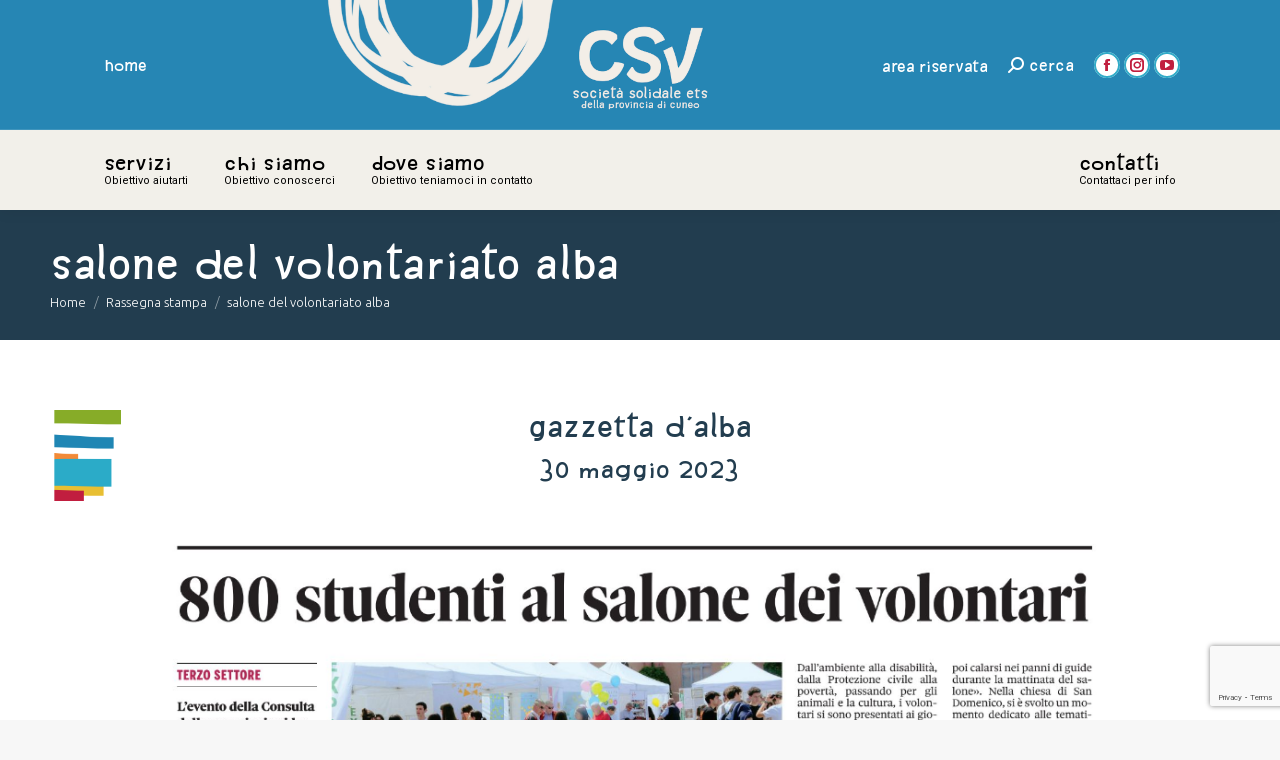

--- FILE ---
content_type: text/html; charset=UTF-8
request_url: https://www.csvcuneo.it/salone-del-volontariato-alba/
body_size: 103117
content:
<!DOCTYPE html>
<!--[if !(IE 6) | !(IE 7) | !(IE 8)  ]><!-->
<html lang="it-IT" class="no-js">
<!--<![endif]-->
<head>
	<meta charset="UTF-8" />
				<meta name="viewport" content="width=device-width, initial-scale=1, maximum-scale=1, user-scalable=0"/>
				<link rel="profile" href="https://gmpg.org/xfn/11" />
	<meta name='robots' content='index, follow, max-image-preview:large, max-snippet:-1, max-video-preview:-1' />

	<!-- This site is optimized with the Yoast SEO plugin v26.7 - https://yoast.com/wordpress/plugins/seo/ -->
	<title>salone del volontariato alba - CSV Cuneo</title>
	<link rel="canonical" href="https://www.csvcuneo.it/salone-del-volontariato-alba/" />
	<meta property="og:locale" content="it_IT" />
	<meta property="og:type" content="article" />
	<meta property="og:title" content="salone del volontariato alba - CSV Cuneo" />
	<meta property="og:description" content="Gazzetta d&#039;Alba del 30 maggio 2023" />
	<meta property="og:url" content="https://www.csvcuneo.it/salone-del-volontariato-alba/" />
	<meta property="og:site_name" content="CSV Cuneo" />
	<meta property="article:published_time" content="2023-06-01T08:02:52+00:00" />
	<meta name="author" content="Giorgia Barile" />
	<meta name="twitter:card" content="summary_large_image" />
	<meta name="twitter:label1" content="Scritto da" />
	<meta name="twitter:data1" content="Giorgia Barile" />
	<meta name="twitter:label2" content="Tempo di lettura stimato" />
	<meta name="twitter:data2" content="1 minuto" />
	<script type="application/ld+json" class="yoast-schema-graph">{"@context":"https://schema.org","@graph":[{"@type":"Article","@id":"https://www.csvcuneo.it/salone-del-volontariato-alba/#article","isPartOf":{"@id":"https://www.csvcuneo.it/salone-del-volontariato-alba/"},"author":{"name":"Giorgia Barile","@id":"https://www.csvcuneo.it/#/schema/person/ddd4c5e3128223adfbfa36dd4de9eea9"},"headline":"salone del volontariato alba","datePublished":"2023-06-01T08:02:52+00:00","mainEntityOfPage":{"@id":"https://www.csvcuneo.it/salone-del-volontariato-alba/"},"wordCount":818,"articleSection":["Rassegna stampa","RS Articolo"],"inLanguage":"it-IT"},{"@type":"WebPage","@id":"https://www.csvcuneo.it/salone-del-volontariato-alba/","url":"https://www.csvcuneo.it/salone-del-volontariato-alba/","name":"salone del volontariato alba - CSV Cuneo","isPartOf":{"@id":"https://www.csvcuneo.it/#website"},"datePublished":"2023-06-01T08:02:52+00:00","author":{"@id":"https://www.csvcuneo.it/#/schema/person/ddd4c5e3128223adfbfa36dd4de9eea9"},"breadcrumb":{"@id":"https://www.csvcuneo.it/salone-del-volontariato-alba/#breadcrumb"},"inLanguage":"it-IT","potentialAction":[{"@type":"ReadAction","target":["https://www.csvcuneo.it/salone-del-volontariato-alba/"]}]},{"@type":"BreadcrumbList","@id":"https://www.csvcuneo.it/salone-del-volontariato-alba/#breadcrumb","itemListElement":[{"@type":"ListItem","position":1,"name":"Home","item":"https://www.csvcuneo.it/"},{"@type":"ListItem","position":2,"name":"salone del volontariato alba"}]},{"@type":"WebSite","@id":"https://www.csvcuneo.it/#website","url":"https://www.csvcuneo.it/","name":"CSV Cuneo","description":"","potentialAction":[{"@type":"SearchAction","target":{"@type":"EntryPoint","urlTemplate":"https://www.csvcuneo.it/?s={search_term_string}"},"query-input":{"@type":"PropertyValueSpecification","valueRequired":true,"valueName":"search_term_string"}}],"inLanguage":"it-IT"},{"@type":"Person","@id":"https://www.csvcuneo.it/#/schema/person/ddd4c5e3128223adfbfa36dd4de9eea9","name":"Giorgia Barile","image":{"@type":"ImageObject","inLanguage":"it-IT","@id":"https://www.csvcuneo.it/#/schema/person/image/","url":"https://secure.gravatar.com/avatar/84ff86c828cefd3a7c150a660b7703527b1055244b243f761f3935482615da39?s=96&d=mm&r=g","contentUrl":"https://secure.gravatar.com/avatar/84ff86c828cefd3a7c150a660b7703527b1055244b243f761f3935482615da39?s=96&d=mm&r=g","caption":"Giorgia Barile"},"url":"https://www.csvcuneo.it/author/giorgia/"}]}</script>
	<!-- / Yoast SEO plugin. -->


<link rel='dns-prefetch' href='//fonts.googleapis.com' />
<link rel="alternate" type="application/rss+xml" title="CSV Cuneo &raquo; Feed" href="https://www.csvcuneo.it/feed/" />
<link rel="alternate" type="application/rss+xml" title="CSV Cuneo &raquo; Feed dei commenti" href="https://www.csvcuneo.it/comments/feed/" />
<link rel="alternate" title="oEmbed (JSON)" type="application/json+oembed" href="https://www.csvcuneo.it/wp-json/oembed/1.0/embed?url=https%3A%2F%2Fwww.csvcuneo.it%2Fsalone-del-volontariato-alba%2F" />
<link rel="alternate" title="oEmbed (XML)" type="text/xml+oembed" href="https://www.csvcuneo.it/wp-json/oembed/1.0/embed?url=https%3A%2F%2Fwww.csvcuneo.it%2Fsalone-del-volontariato-alba%2F&#038;format=xml" />
<style id='wp-img-auto-sizes-contain-inline-css'>
img:is([sizes=auto i],[sizes^="auto," i]){contain-intrinsic-size:3000px 1500px}
/*# sourceURL=wp-img-auto-sizes-contain-inline-css */
</style>
<link rel='stylesheet' id='mec-select2-style-css' href='https://www.csvcuneo.it/wp-content/plugins/modern-events-calendar-lite/assets/packages/select2/select2.min.css?ver=6.5.5' media='all' />
<link rel='stylesheet' id='mec-font-icons-css' href='https://www.csvcuneo.it/wp-content/plugins/modern-events-calendar-lite/assets/css/iconfonts.css?ver=6.9' media='all' />
<link rel='stylesheet' id='mec-frontend-style-css' href='https://www.csvcuneo.it/wp-content/plugins/modern-events-calendar-lite/assets/css/frontend.min.css?ver=6.5.5' media='all' />
<link rel='stylesheet' id='mec-tooltip-style-css' href='https://www.csvcuneo.it/wp-content/plugins/modern-events-calendar-lite/assets/packages/tooltip/tooltip.css?ver=6.9' media='all' />
<link rel='stylesheet' id='mec-tooltip-shadow-style-css' href='https://www.csvcuneo.it/wp-content/plugins/modern-events-calendar-lite/assets/packages/tooltip/tooltipster-sideTip-shadow.min.css?ver=6.9' media='all' />
<link rel='stylesheet' id='featherlight-css' href='https://www.csvcuneo.it/wp-content/plugins/modern-events-calendar-lite/assets/packages/featherlight/featherlight.css?ver=6.9' media='all' />
<link rel='stylesheet' id='mec-lity-style-css' href='https://www.csvcuneo.it/wp-content/plugins/modern-events-calendar-lite/assets/packages/lity/lity.min.css?ver=6.9' media='all' />
<link rel='stylesheet' id='mec-general-calendar-style-css' href='https://www.csvcuneo.it/wp-content/plugins/modern-events-calendar-lite/assets/css/mec-general-calendar.css?ver=6.9' media='all' />
<link rel='stylesheet' id='layerslider-css' href='https://www.csvcuneo.it/wp-content/plugins/LayerSlider/static/layerslider/css/layerslider.css?ver=6.10.2' media='all' />
<style id='wp-emoji-styles-inline-css'>

	img.wp-smiley, img.emoji {
		display: inline !important;
		border: none !important;
		box-shadow: none !important;
		height: 1em !important;
		width: 1em !important;
		margin: 0 0.07em !important;
		vertical-align: -0.1em !important;
		background: none !important;
		padding: 0 !important;
	}
/*# sourceURL=wp-emoji-styles-inline-css */
</style>
<style id='classic-theme-styles-inline-css'>
/*! This file is auto-generated */
.wp-block-button__link{color:#fff;background-color:#32373c;border-radius:9999px;box-shadow:none;text-decoration:none;padding:calc(.667em + 2px) calc(1.333em + 2px);font-size:1.125em}.wp-block-file__button{background:#32373c;color:#fff;text-decoration:none}
/*# sourceURL=/wp-includes/css/classic-themes.min.css */
</style>
<style id='global-styles-inline-css'>
:root{--wp--preset--aspect-ratio--square: 1;--wp--preset--aspect-ratio--4-3: 4/3;--wp--preset--aspect-ratio--3-4: 3/4;--wp--preset--aspect-ratio--3-2: 3/2;--wp--preset--aspect-ratio--2-3: 2/3;--wp--preset--aspect-ratio--16-9: 16/9;--wp--preset--aspect-ratio--9-16: 9/16;--wp--preset--color--black: #000000;--wp--preset--color--cyan-bluish-gray: #abb8c3;--wp--preset--color--white: #FFF;--wp--preset--color--pale-pink: #f78da7;--wp--preset--color--vivid-red: #cf2e2e;--wp--preset--color--luminous-vivid-orange: #ff6900;--wp--preset--color--luminous-vivid-amber: #fcb900;--wp--preset--color--light-green-cyan: #7bdcb5;--wp--preset--color--vivid-green-cyan: #00d084;--wp--preset--color--pale-cyan-blue: #8ed1fc;--wp--preset--color--vivid-cyan-blue: #0693e3;--wp--preset--color--vivid-purple: #9b51e0;--wp--preset--color--accent: #32abc8;--wp--preset--color--dark-gray: #111;--wp--preset--color--light-gray: #767676;--wp--preset--gradient--vivid-cyan-blue-to-vivid-purple: linear-gradient(135deg,rgb(6,147,227) 0%,rgb(155,81,224) 100%);--wp--preset--gradient--light-green-cyan-to-vivid-green-cyan: linear-gradient(135deg,rgb(122,220,180) 0%,rgb(0,208,130) 100%);--wp--preset--gradient--luminous-vivid-amber-to-luminous-vivid-orange: linear-gradient(135deg,rgb(252,185,0) 0%,rgb(255,105,0) 100%);--wp--preset--gradient--luminous-vivid-orange-to-vivid-red: linear-gradient(135deg,rgb(255,105,0) 0%,rgb(207,46,46) 100%);--wp--preset--gradient--very-light-gray-to-cyan-bluish-gray: linear-gradient(135deg,rgb(238,238,238) 0%,rgb(169,184,195) 100%);--wp--preset--gradient--cool-to-warm-spectrum: linear-gradient(135deg,rgb(74,234,220) 0%,rgb(151,120,209) 20%,rgb(207,42,186) 40%,rgb(238,44,130) 60%,rgb(251,105,98) 80%,rgb(254,248,76) 100%);--wp--preset--gradient--blush-light-purple: linear-gradient(135deg,rgb(255,206,236) 0%,rgb(152,150,240) 100%);--wp--preset--gradient--blush-bordeaux: linear-gradient(135deg,rgb(254,205,165) 0%,rgb(254,45,45) 50%,rgb(107,0,62) 100%);--wp--preset--gradient--luminous-dusk: linear-gradient(135deg,rgb(255,203,112) 0%,rgb(199,81,192) 50%,rgb(65,88,208) 100%);--wp--preset--gradient--pale-ocean: linear-gradient(135deg,rgb(255,245,203) 0%,rgb(182,227,212) 50%,rgb(51,167,181) 100%);--wp--preset--gradient--electric-grass: linear-gradient(135deg,rgb(202,248,128) 0%,rgb(113,206,126) 100%);--wp--preset--gradient--midnight: linear-gradient(135deg,rgb(2,3,129) 0%,rgb(40,116,252) 100%);--wp--preset--font-size--small: 13px;--wp--preset--font-size--medium: 20px;--wp--preset--font-size--large: 36px;--wp--preset--font-size--x-large: 42px;--wp--preset--spacing--20: 0.44rem;--wp--preset--spacing--30: 0.67rem;--wp--preset--spacing--40: 1rem;--wp--preset--spacing--50: 1.5rem;--wp--preset--spacing--60: 2.25rem;--wp--preset--spacing--70: 3.38rem;--wp--preset--spacing--80: 5.06rem;--wp--preset--shadow--natural: 6px 6px 9px rgba(0, 0, 0, 0.2);--wp--preset--shadow--deep: 12px 12px 50px rgba(0, 0, 0, 0.4);--wp--preset--shadow--sharp: 6px 6px 0px rgba(0, 0, 0, 0.2);--wp--preset--shadow--outlined: 6px 6px 0px -3px rgb(255, 255, 255), 6px 6px rgb(0, 0, 0);--wp--preset--shadow--crisp: 6px 6px 0px rgb(0, 0, 0);}:where(.is-layout-flex){gap: 0.5em;}:where(.is-layout-grid){gap: 0.5em;}body .is-layout-flex{display: flex;}.is-layout-flex{flex-wrap: wrap;align-items: center;}.is-layout-flex > :is(*, div){margin: 0;}body .is-layout-grid{display: grid;}.is-layout-grid > :is(*, div){margin: 0;}:where(.wp-block-columns.is-layout-flex){gap: 2em;}:where(.wp-block-columns.is-layout-grid){gap: 2em;}:where(.wp-block-post-template.is-layout-flex){gap: 1.25em;}:where(.wp-block-post-template.is-layout-grid){gap: 1.25em;}.has-black-color{color: var(--wp--preset--color--black) !important;}.has-cyan-bluish-gray-color{color: var(--wp--preset--color--cyan-bluish-gray) !important;}.has-white-color{color: var(--wp--preset--color--white) !important;}.has-pale-pink-color{color: var(--wp--preset--color--pale-pink) !important;}.has-vivid-red-color{color: var(--wp--preset--color--vivid-red) !important;}.has-luminous-vivid-orange-color{color: var(--wp--preset--color--luminous-vivid-orange) !important;}.has-luminous-vivid-amber-color{color: var(--wp--preset--color--luminous-vivid-amber) !important;}.has-light-green-cyan-color{color: var(--wp--preset--color--light-green-cyan) !important;}.has-vivid-green-cyan-color{color: var(--wp--preset--color--vivid-green-cyan) !important;}.has-pale-cyan-blue-color{color: var(--wp--preset--color--pale-cyan-blue) !important;}.has-vivid-cyan-blue-color{color: var(--wp--preset--color--vivid-cyan-blue) !important;}.has-vivid-purple-color{color: var(--wp--preset--color--vivid-purple) !important;}.has-black-background-color{background-color: var(--wp--preset--color--black) !important;}.has-cyan-bluish-gray-background-color{background-color: var(--wp--preset--color--cyan-bluish-gray) !important;}.has-white-background-color{background-color: var(--wp--preset--color--white) !important;}.has-pale-pink-background-color{background-color: var(--wp--preset--color--pale-pink) !important;}.has-vivid-red-background-color{background-color: var(--wp--preset--color--vivid-red) !important;}.has-luminous-vivid-orange-background-color{background-color: var(--wp--preset--color--luminous-vivid-orange) !important;}.has-luminous-vivid-amber-background-color{background-color: var(--wp--preset--color--luminous-vivid-amber) !important;}.has-light-green-cyan-background-color{background-color: var(--wp--preset--color--light-green-cyan) !important;}.has-vivid-green-cyan-background-color{background-color: var(--wp--preset--color--vivid-green-cyan) !important;}.has-pale-cyan-blue-background-color{background-color: var(--wp--preset--color--pale-cyan-blue) !important;}.has-vivid-cyan-blue-background-color{background-color: var(--wp--preset--color--vivid-cyan-blue) !important;}.has-vivid-purple-background-color{background-color: var(--wp--preset--color--vivid-purple) !important;}.has-black-border-color{border-color: var(--wp--preset--color--black) !important;}.has-cyan-bluish-gray-border-color{border-color: var(--wp--preset--color--cyan-bluish-gray) !important;}.has-white-border-color{border-color: var(--wp--preset--color--white) !important;}.has-pale-pink-border-color{border-color: var(--wp--preset--color--pale-pink) !important;}.has-vivid-red-border-color{border-color: var(--wp--preset--color--vivid-red) !important;}.has-luminous-vivid-orange-border-color{border-color: var(--wp--preset--color--luminous-vivid-orange) !important;}.has-luminous-vivid-amber-border-color{border-color: var(--wp--preset--color--luminous-vivid-amber) !important;}.has-light-green-cyan-border-color{border-color: var(--wp--preset--color--light-green-cyan) !important;}.has-vivid-green-cyan-border-color{border-color: var(--wp--preset--color--vivid-green-cyan) !important;}.has-pale-cyan-blue-border-color{border-color: var(--wp--preset--color--pale-cyan-blue) !important;}.has-vivid-cyan-blue-border-color{border-color: var(--wp--preset--color--vivid-cyan-blue) !important;}.has-vivid-purple-border-color{border-color: var(--wp--preset--color--vivid-purple) !important;}.has-vivid-cyan-blue-to-vivid-purple-gradient-background{background: var(--wp--preset--gradient--vivid-cyan-blue-to-vivid-purple) !important;}.has-light-green-cyan-to-vivid-green-cyan-gradient-background{background: var(--wp--preset--gradient--light-green-cyan-to-vivid-green-cyan) !important;}.has-luminous-vivid-amber-to-luminous-vivid-orange-gradient-background{background: var(--wp--preset--gradient--luminous-vivid-amber-to-luminous-vivid-orange) !important;}.has-luminous-vivid-orange-to-vivid-red-gradient-background{background: var(--wp--preset--gradient--luminous-vivid-orange-to-vivid-red) !important;}.has-very-light-gray-to-cyan-bluish-gray-gradient-background{background: var(--wp--preset--gradient--very-light-gray-to-cyan-bluish-gray) !important;}.has-cool-to-warm-spectrum-gradient-background{background: var(--wp--preset--gradient--cool-to-warm-spectrum) !important;}.has-blush-light-purple-gradient-background{background: var(--wp--preset--gradient--blush-light-purple) !important;}.has-blush-bordeaux-gradient-background{background: var(--wp--preset--gradient--blush-bordeaux) !important;}.has-luminous-dusk-gradient-background{background: var(--wp--preset--gradient--luminous-dusk) !important;}.has-pale-ocean-gradient-background{background: var(--wp--preset--gradient--pale-ocean) !important;}.has-electric-grass-gradient-background{background: var(--wp--preset--gradient--electric-grass) !important;}.has-midnight-gradient-background{background: var(--wp--preset--gradient--midnight) !important;}.has-small-font-size{font-size: var(--wp--preset--font-size--small) !important;}.has-medium-font-size{font-size: var(--wp--preset--font-size--medium) !important;}.has-large-font-size{font-size: var(--wp--preset--font-size--large) !important;}.has-x-large-font-size{font-size: var(--wp--preset--font-size--x-large) !important;}
:where(.wp-block-post-template.is-layout-flex){gap: 1.25em;}:where(.wp-block-post-template.is-layout-grid){gap: 1.25em;}
:where(.wp-block-term-template.is-layout-flex){gap: 1.25em;}:where(.wp-block-term-template.is-layout-grid){gap: 1.25em;}
:where(.wp-block-columns.is-layout-flex){gap: 2em;}:where(.wp-block-columns.is-layout-grid){gap: 2em;}
:root :where(.wp-block-pullquote){font-size: 1.5em;line-height: 1.6;}
/*# sourceURL=global-styles-inline-css */
</style>
<link rel='stylesheet' id='contact-form-7-css' href='https://www.csvcuneo.it/wp-content/plugins/contact-form-7/includes/css/styles.css?ver=6.1.4' media='all' />
<link rel='stylesheet' id='the7-font-css' href='https://www.csvcuneo.it/wp-content/themes/dt-the7/fonts/icomoon-the7-font/icomoon-the7-font.min.css?ver=14.0.1.1' media='all' />
<link rel='stylesheet' id='tablepress-default-css' href='https://www.csvcuneo.it/wp-content/plugins/tablepress/css/build/default.css?ver=3.2.6' media='all' />
<link rel='stylesheet' id='js_composer_front-css' href='https://www.csvcuneo.it/wp-content/plugins/js_composer/assets/css/js_composer.min.css?ver=8.7.2' media='all' />
<link rel='stylesheet' id='dt-web-fonts-css' href='https://fonts.googleapis.com/css?family=Roboto:400,600,700%7CRoboto+Condensed:400,600,700%7CUbuntu:300,400,600,700' media='all' />
<link rel='stylesheet' id='dt-main-css' href='https://www.csvcuneo.it/wp-content/themes/dt-the7/css/main.min.css?ver=14.0.1.1' media='all' />
<style id='dt-main-inline-css'>
body #load {
  display: block;
  height: 100%;
  overflow: hidden;
  position: fixed;
  width: 100%;
  z-index: 9901;
  opacity: 1;
  visibility: visible;
  transition: all .35s ease-out;
}
.load-wrap {
  width: 100%;
  height: 100%;
  background-position: center center;
  background-repeat: no-repeat;
  text-align: center;
  display: -ms-flexbox;
  display: -ms-flex;
  display: flex;
  -ms-align-items: center;
  -ms-flex-align: center;
  align-items: center;
  -ms-flex-flow: column wrap;
  flex-flow: column wrap;
  -ms-flex-pack: center;
  -ms-justify-content: center;
  justify-content: center;
}
.load-wrap > svg {
  position: absolute;
  top: 50%;
  left: 50%;
  transform: translate(-50%,-50%);
}
#load {
  background: var(--the7-elementor-beautiful-loading-bg,#ffffff);
  --the7-beautiful-spinner-color2: var(--the7-beautiful-spinner-color,rgba(51,51,51,0.3));
}

/*# sourceURL=dt-main-inline-css */
</style>
<link rel='stylesheet' id='the7-custom-scrollbar-css' href='https://www.csvcuneo.it/wp-content/themes/dt-the7/lib/custom-scrollbar/custom-scrollbar.min.css?ver=14.0.1.1' media='all' />
<link rel='stylesheet' id='the7-wpbakery-css' href='https://www.csvcuneo.it/wp-content/themes/dt-the7/css/wpbakery.min.css?ver=14.0.1.1' media='all' />
<link rel='stylesheet' id='the7-core-css' href='https://www.csvcuneo.it/wp-content/plugins/dt-the7-core/assets/css/post-type.min.css?ver=2.7.12' media='all' />
<link rel='stylesheet' id='the7-css-vars-css' href='https://www.csvcuneo.it/wp-content/uploads/the7-css/css-vars.css?ver=1ed0e4a7b261' media='all' />
<link rel='stylesheet' id='dt-custom-css' href='https://www.csvcuneo.it/wp-content/uploads/the7-css/custom.css?ver=1ed0e4a7b261' media='all' />
<link rel='stylesheet' id='dt-media-css' href='https://www.csvcuneo.it/wp-content/uploads/the7-css/media.css?ver=1ed0e4a7b261' media='all' />
<link rel='stylesheet' id='the7-mega-menu-css' href='https://www.csvcuneo.it/wp-content/uploads/the7-css/mega-menu.css?ver=1ed0e4a7b261' media='all' />
<link rel='stylesheet' id='the7-elements-albums-portfolio-css' href='https://www.csvcuneo.it/wp-content/uploads/the7-css/the7-elements-albums-portfolio.css?ver=1ed0e4a7b261' media='all' />
<link rel='stylesheet' id='the7-elements-css' href='https://www.csvcuneo.it/wp-content/uploads/the7-css/post-type-dynamic.css?ver=1ed0e4a7b261' media='all' />
<link rel='stylesheet' id='style-css' href='https://www.csvcuneo.it/wp-content/themes/dt-the7-child/style.css?ver=14.0.1.1' media='all' />
<link rel='stylesheet' id='the7-elementor-global-css' href='https://www.csvcuneo.it/wp-content/themes/dt-the7/css/compatibility/elementor/elementor-global.min.css?ver=14.0.1.1' media='all' />
<script src="https://www.csvcuneo.it/wp-includes/js/jquery/jquery.min.js?ver=3.7.1" id="jquery-core-js"></script>
<script src="https://www.csvcuneo.it/wp-includes/js/jquery/jquery-migrate.min.js?ver=3.4.1" id="jquery-migrate-js"></script>
<script src="https://www.csvcuneo.it/wp-content/plugins/modern-events-calendar-lite/assets/js/mec-general-calendar.js?ver=6.5.5" id="mec-general-calendar-script-js"></script>
<script id="mec-frontend-script-js-extra">
var mecdata = {"day":"giorno","days":"giorni","hour":"ora","hours":"ore","minute":"minuto","minutes":"minuti","second":"secondo","seconds":"secondi","elementor_edit_mode":"no","recapcha_key":"","ajax_url":"https://www.csvcuneo.it/wp-admin/admin-ajax.php","fes_nonce":"d4710afe30","current_year":"2026","current_month":"01","datepicker_format":"dd-mm-yy&d-m-Y"};
//# sourceURL=mec-frontend-script-js-extra
</script>
<script src="https://www.csvcuneo.it/wp-content/plugins/modern-events-calendar-lite/assets/js/frontend.js?ver=6.5.5" id="mec-frontend-script-js"></script>
<script src="https://www.csvcuneo.it/wp-content/plugins/modern-events-calendar-lite/assets/js/events.js?ver=6.5.5" id="mec-events-script-js"></script>
<script id="layerslider-greensock-js-extra">
var LS_Meta = {"v":"6.10.2"};
//# sourceURL=layerslider-greensock-js-extra
</script>
<script src="https://www.csvcuneo.it/wp-content/plugins/LayerSlider/static/layerslider/js/greensock.js?ver=1.19.0" id="layerslider-greensock-js"></script>
<script src="https://www.csvcuneo.it/wp-content/plugins/LayerSlider/static/layerslider/js/layerslider.kreaturamedia.jquery.js?ver=6.10.2" id="layerslider-js"></script>
<script src="https://www.csvcuneo.it/wp-content/plugins/LayerSlider/static/layerslider/js/layerslider.transitions.js?ver=6.10.2" id="layerslider-transitions-js"></script>
<script src="//www.csvcuneo.it/wp-content/plugins/revslider/sr6/assets/js/rbtools.min.js?ver=6.7.38" async id="tp-tools-js"></script>
<script src="//www.csvcuneo.it/wp-content/plugins/revslider/sr6/assets/js/rs6.min.js?ver=6.7.38" async id="revmin-js"></script>
<script id="dt-above-fold-js-extra">
var dtLocal = {"themeUrl":"https://www.csvcuneo.it/wp-content/themes/dt-the7","passText":"Per visualizzare questo post protetto, inserire la password qui sotto:","moreButtonText":{"loading":"Caricamento...","loadMore":"Carica ancora"},"postID":"8462","ajaxurl":"https://www.csvcuneo.it/wp-admin/admin-ajax.php","REST":{"baseUrl":"https://www.csvcuneo.it/wp-json/the7/v1","endpoints":{"sendMail":"/send-mail"}},"contactMessages":{"required":"Uno o pi\u00f9 campi contengono un errore. Si prega di controllare e riprovare. Grazie","terms":"Please accept the privacy policy.","fillTheCaptchaError":"Riempire il captcha"},"captchaSiteKey":"","ajaxNonce":"38a180e103","pageData":"","themeSettings":{"smoothScroll":"off","lazyLoading":false,"desktopHeader":{"height":75},"ToggleCaptionEnabled":"disabled","ToggleCaption":"Navigation","floatingHeader":{"showAfter":150,"showMenu":true,"height":60,"logo":{"showLogo":false,"html":"","url":"https://www.csvcuneo.it/"}},"topLine":{"floatingTopLine":{"logo":{"showLogo":false,"html":""}}},"mobileHeader":{"firstSwitchPoint":1150,"secondSwitchPoint":778,"firstSwitchPointHeight":60,"secondSwitchPointHeight":60,"mobileToggleCaptionEnabled":"disabled","mobileToggleCaption":"Menu"},"stickyMobileHeaderFirstSwitch":{"logo":{"html":""}},"stickyMobileHeaderSecondSwitch":{"logo":{"html":""}},"sidebar":{"switchPoint":992},"boxedWidth":"1340px"},"VCMobileScreenWidth":"768","elementor":{"settings":{"container_width":1140}}};
var dtShare = {"shareButtonText":{"facebook":"Facebook","twitter":"Share on X","pinterest":"Pin it","linkedin":"Linkedin","whatsapp":"Share on Whatsapp"},"overlayOpacity":"85"};
//# sourceURL=dt-above-fold-js-extra
</script>
<script src="https://www.csvcuneo.it/wp-content/themes/dt-the7/js/above-the-fold.min.js?ver=14.0.1.1" id="dt-above-fold-js"></script>
<script></script><meta name="generator" content="Powered by LayerSlider 6.10.2 - Multi-Purpose, Responsive, Parallax, Mobile-Friendly Slider Plugin for WordPress." />
<!-- LayerSlider updates and docs at: https://layerslider.kreaturamedia.com -->
<link rel="https://api.w.org/" href="https://www.csvcuneo.it/wp-json/" /><link rel="alternate" title="JSON" type="application/json" href="https://www.csvcuneo.it/wp-json/wp/v2/posts/8462" /><link rel="EditURI" type="application/rsd+xml" title="RSD" href="https://www.csvcuneo.it/xmlrpc.php?rsd" />
<meta name="generator" content="WordPress 6.9" />
<link rel='shortlink' href='https://www.csvcuneo.it/?p=8462' />
<meta name="generator" content="Elementor 3.34.1; settings: css_print_method-external, google_font-enabled, font_display-auto">
<style>.recentcomments a{display:inline !important;padding:0 !important;margin:0 !important;}</style>			<style>
				.e-con.e-parent:nth-of-type(n+4):not(.e-lazyloaded):not(.e-no-lazyload),
				.e-con.e-parent:nth-of-type(n+4):not(.e-lazyloaded):not(.e-no-lazyload) * {
					background-image: none !important;
				}
				@media screen and (max-height: 1024px) {
					.e-con.e-parent:nth-of-type(n+3):not(.e-lazyloaded):not(.e-no-lazyload),
					.e-con.e-parent:nth-of-type(n+3):not(.e-lazyloaded):not(.e-no-lazyload) * {
						background-image: none !important;
					}
				}
				@media screen and (max-height: 640px) {
					.e-con.e-parent:nth-of-type(n+2):not(.e-lazyloaded):not(.e-no-lazyload),
					.e-con.e-parent:nth-of-type(n+2):not(.e-lazyloaded):not(.e-no-lazyload) * {
						background-image: none !important;
					}
				}
			</style>
			<meta name="generator" content="Powered by WPBakery Page Builder - drag and drop page builder for WordPress."/>
<meta name="generator" content="Powered by Slider Revolution 6.7.38 - responsive, Mobile-Friendly Slider Plugin for WordPress with comfortable drag and drop interface." />
<script type="text/javascript" id="the7-loader-script">
document.addEventListener("DOMContentLoaded", function(event) {
	var load = document.getElementById("load");
	if(!load.classList.contains('loader-removed')){
		var removeLoading = setTimeout(function() {
			load.className += " loader-removed";
		}, 300);
	}
});
</script>
		<link rel="icon" href="https://www.csvcuneo.it/wp-content/uploads/2023/02/CSV_ETS_favicon_16.png" type="image/png" sizes="16x16"/><link rel="icon" href="https://www.csvcuneo.it/wp-content/uploads/2023/02/CSV_ETS_favicon_32.png" type="image/png" sizes="32x32"/><link rel="apple-touch-icon" href="https://www.csvcuneo.it/wp-content/uploads/2023/02/CSV_ETS_favicon_60.png"><link rel="apple-touch-icon" sizes="76x76" href="https://www.csvcuneo.it/wp-content/uploads/2023/02/CSV_ETS_favicon_76.png"><link rel="apple-touch-icon" sizes="120x120" href="https://www.csvcuneo.it/wp-content/uploads/2023/02/CSV_ETS_favicon_120.png"><link rel="apple-touch-icon" sizes="152x152" href="https://www.csvcuneo.it/wp-content/uploads/2023/02/CSV_ETS_favicon_152.png"><script>function setREVStartSize(e){
			//window.requestAnimationFrame(function() {
				window.RSIW = window.RSIW===undefined ? window.innerWidth : window.RSIW;
				window.RSIH = window.RSIH===undefined ? window.innerHeight : window.RSIH;
				try {
					var pw = document.getElementById(e.c).parentNode.offsetWidth,
						newh;
					pw = pw===0 || isNaN(pw) || (e.l=="fullwidth" || e.layout=="fullwidth") ? window.RSIW : pw;
					e.tabw = e.tabw===undefined ? 0 : parseInt(e.tabw);
					e.thumbw = e.thumbw===undefined ? 0 : parseInt(e.thumbw);
					e.tabh = e.tabh===undefined ? 0 : parseInt(e.tabh);
					e.thumbh = e.thumbh===undefined ? 0 : parseInt(e.thumbh);
					e.tabhide = e.tabhide===undefined ? 0 : parseInt(e.tabhide);
					e.thumbhide = e.thumbhide===undefined ? 0 : parseInt(e.thumbhide);
					e.mh = e.mh===undefined || e.mh=="" || e.mh==="auto" ? 0 : parseInt(e.mh,0);
					if(e.layout==="fullscreen" || e.l==="fullscreen")
						newh = Math.max(e.mh,window.RSIH);
					else{
						e.gw = Array.isArray(e.gw) ? e.gw : [e.gw];
						for (var i in e.rl) if (e.gw[i]===undefined || e.gw[i]===0) e.gw[i] = e.gw[i-1];
						e.gh = e.el===undefined || e.el==="" || (Array.isArray(e.el) && e.el.length==0)? e.gh : e.el;
						e.gh = Array.isArray(e.gh) ? e.gh : [e.gh];
						for (var i in e.rl) if (e.gh[i]===undefined || e.gh[i]===0) e.gh[i] = e.gh[i-1];
											
						var nl = new Array(e.rl.length),
							ix = 0,
							sl;
						e.tabw = e.tabhide>=pw ? 0 : e.tabw;
						e.thumbw = e.thumbhide>=pw ? 0 : e.thumbw;
						e.tabh = e.tabhide>=pw ? 0 : e.tabh;
						e.thumbh = e.thumbhide>=pw ? 0 : e.thumbh;
						for (var i in e.rl) nl[i] = e.rl[i]<window.RSIW ? 0 : e.rl[i];
						sl = nl[0];
						for (var i in nl) if (sl>nl[i] && nl[i]>0) { sl = nl[i]; ix=i;}
						var m = pw>(e.gw[ix]+e.tabw+e.thumbw) ? 1 : (pw-(e.tabw+e.thumbw)) / (e.gw[ix]);
						newh =  (e.gh[ix] * m) + (e.tabh + e.thumbh);
					}
					var el = document.getElementById(e.c);
					if (el!==null && el) el.style.height = newh+"px";
					el = document.getElementById(e.c+"_wrapper");
					if (el!==null && el) {
						el.style.height = newh+"px";
						el.style.display = "block";
					}
				} catch(e){
					console.log("Failure at Presize of Slider:" + e)
				}
			//});
		  };</script>
<style type="text/css" data-type="vc_shortcodes-default-css">.vc_do_custom_heading{margin-bottom:0.625rem;margin-top:0;}.vc_do_custom_heading{margin-bottom:0.625rem;margin-top:0;}.vc_do_custom_heading{margin-bottom:0.625rem;margin-top:0;}.vc_do_custom_heading{margin-bottom:0.625rem;margin-top:0;}.vc_do_custom_heading{margin-bottom:0.625rem;margin-top:0;}.vc_do_custom_heading{margin-bottom:0.625rem;margin-top:0;}</style><style type="text/css" data-type="vc_shortcodes-custom-css">.vc_custom_1679420968235{background-color: #88ac28 !important;}.vc_custom_1600160884751{margin-bottom: -85px !important;background-color: #f38a39 !important;}.vc_custom_1612781851032{margin-top: -20px !important;}.vc_custom_1599470079142{margin-right: 50px !important;margin-left: 50px !important;}</style><noscript><style> .wpb_animate_when_almost_visible { opacity: 1; }</style></noscript><style type="text/css">.mec-wrap, .mec-wrap div:not([class^="elementor-"]), .lity-container, .mec-wrap h1, .mec-wrap h2, .mec-wrap h3, .mec-wrap h4, .mec-wrap h5, .mec-wrap h6, .entry-content .mec-wrap h1, .entry-content .mec-wrap h2, .entry-content .mec-wrap h3, .entry-content .mec-wrap h4, .entry-content .mec-wrap h5, .entry-content .mec-wrap h6, .mec-wrap .mec-totalcal-box input[type="submit"], .mec-wrap .mec-totalcal-box .mec-totalcal-view span, .mec-agenda-event-title a, .lity-content .mec-events-meta-group-booking select, .lity-content .mec-book-ticket-variation h5, .lity-content .mec-events-meta-group-booking input[type="number"], .lity-content .mec-events-meta-group-booking input[type="text"], .lity-content .mec-events-meta-group-booking input[type="email"],.mec-organizer-item a, .mec-single-event .mec-events-meta-group-booking ul.mec-book-tickets-container li.mec-book-ticket-container label { font-family: "Montserrat", -apple-system, BlinkMacSystemFont, "Segoe UI", Roboto, sans-serif;}.mec-event-content p, .mec-search-bar-result .mec-event-detail{ font-family: Roboto, sans-serif;} .mec-wrap .mec-totalcal-box input, .mec-wrap .mec-totalcal-box select, .mec-checkboxes-search .mec-searchbar-category-wrap, .mec-wrap .mec-totalcal-box .mec-totalcal-view span { font-family: "Roboto", Helvetica, Arial, sans-serif; }.mec-event-grid-modern .event-grid-modern-head .mec-event-day, .mec-event-list-minimal .mec-time-details, .mec-event-list-minimal .mec-event-detail, .mec-event-list-modern .mec-event-detail, .mec-event-grid-minimal .mec-time-details, .mec-event-grid-minimal .mec-event-detail, .mec-event-grid-simple .mec-event-detail, .mec-event-cover-modern .mec-event-place, .mec-event-cover-clean .mec-event-place, .mec-calendar .mec-event-article .mec-localtime-details div, .mec-calendar .mec-event-article .mec-event-detail, .mec-calendar.mec-calendar-daily .mec-calendar-d-top h2, .mec-calendar.mec-calendar-daily .mec-calendar-d-top h3, .mec-toggle-item-col .mec-event-day, .mec-weather-summary-temp { font-family: "Roboto", sans-serif; } .mec-fes-form, .mec-fes-list, .mec-fes-form input, .mec-event-date .mec-tooltip .box, .mec-event-status .mec-tooltip .box, .ui-datepicker.ui-widget, .mec-fes-form button[type="submit"].mec-fes-sub-button, .mec-wrap .mec-timeline-events-container p, .mec-wrap .mec-timeline-events-container h4, .mec-wrap .mec-timeline-events-container div, .mec-wrap .mec-timeline-events-container a, .mec-wrap .mec-timeline-events-container span { font-family: -apple-system, BlinkMacSystemFont, "Segoe UI", Roboto, sans-serif !important; }.mec-event-grid-minimal .mec-modal-booking-button:hover, .mec-events-timeline-wrap .mec-organizer-item a, .mec-events-timeline-wrap .mec-organizer-item:after, .mec-events-timeline-wrap .mec-shortcode-organizers i, .mec-timeline-event .mec-modal-booking-button, .mec-wrap .mec-map-lightbox-wp.mec-event-list-classic .mec-event-date, .mec-timetable-t2-col .mec-modal-booking-button:hover, .mec-event-container-classic .mec-modal-booking-button:hover, .mec-calendar-events-side .mec-modal-booking-button:hover, .mec-event-grid-yearly  .mec-modal-booking-button, .mec-events-agenda .mec-modal-booking-button, .mec-event-grid-simple .mec-modal-booking-button, .mec-event-list-minimal  .mec-modal-booking-button:hover, .mec-timeline-month-divider,  .mec-wrap.colorskin-custom .mec-totalcal-box .mec-totalcal-view span:hover,.mec-wrap.colorskin-custom .mec-calendar.mec-event-calendar-classic .mec-selected-day,.mec-wrap.colorskin-custom .mec-color, .mec-wrap.colorskin-custom .mec-event-sharing-wrap .mec-event-sharing > li:hover a, .mec-wrap.colorskin-custom .mec-color-hover:hover, .mec-wrap.colorskin-custom .mec-color-before *:before ,.mec-wrap.colorskin-custom .mec-widget .mec-event-grid-classic.owl-carousel .owl-nav i,.mec-wrap.colorskin-custom .mec-event-list-classic a.magicmore:hover,.mec-wrap.colorskin-custom .mec-event-grid-simple:hover .mec-event-title,.mec-wrap.colorskin-custom .mec-single-event .mec-event-meta dd.mec-events-event-categories:before,.mec-wrap.colorskin-custom .mec-single-event-date:before,.mec-wrap.colorskin-custom .mec-single-event-time:before,.mec-wrap.colorskin-custom .mec-events-meta-group.mec-events-meta-group-venue:before,.mec-wrap.colorskin-custom .mec-calendar .mec-calendar-side .mec-previous-month i,.mec-wrap.colorskin-custom .mec-calendar .mec-calendar-side .mec-next-month:hover,.mec-wrap.colorskin-custom .mec-calendar .mec-calendar-side .mec-previous-month:hover,.mec-wrap.colorskin-custom .mec-calendar .mec-calendar-side .mec-next-month:hover,.mec-wrap.colorskin-custom .mec-calendar.mec-event-calendar-classic dt.mec-selected-day:hover,.mec-wrap.colorskin-custom .mec-infowindow-wp h5 a:hover, .colorskin-custom .mec-events-meta-group-countdown .mec-end-counts h3,.mec-calendar .mec-calendar-side .mec-next-month i,.mec-wrap .mec-totalcal-box i,.mec-calendar .mec-event-article .mec-event-title a:hover,.mec-attendees-list-details .mec-attendee-profile-link a:hover,.mec-wrap.colorskin-custom .mec-next-event-details li i, .mec-next-event-details i:before, .mec-marker-infowindow-wp .mec-marker-infowindow-count, .mec-next-event-details a,.mec-wrap.colorskin-custom .mec-events-masonry-cats a.mec-masonry-cat-selected,.lity .mec-color,.lity .mec-color-before :before,.lity .mec-color-hover:hover,.lity .mec-wrap .mec-color,.lity .mec-wrap .mec-color-before :before,.lity .mec-wrap .mec-color-hover:hover,.leaflet-popup-content .mec-color,.leaflet-popup-content .mec-color-before :before,.leaflet-popup-content .mec-color-hover:hover,.leaflet-popup-content .mec-wrap .mec-color,.leaflet-popup-content .mec-wrap .mec-color-before :before,.leaflet-popup-content .mec-wrap .mec-color-hover:hover, .mec-calendar.mec-calendar-daily .mec-calendar-d-table .mec-daily-view-day.mec-daily-view-day-active.mec-color, .mec-map-boxshow div .mec-map-view-event-detail.mec-event-detail i,.mec-map-boxshow div .mec-map-view-event-detail.mec-event-detail:hover,.mec-map-boxshow .mec-color,.mec-map-boxshow .mec-color-before :before,.mec-map-boxshow .mec-color-hover:hover,.mec-map-boxshow .mec-wrap .mec-color,.mec-map-boxshow .mec-wrap .mec-color-before :before,.mec-map-boxshow .mec-wrap .mec-color-hover:hover, .mec-choosen-time-message, .mec-booking-calendar-month-navigation .mec-next-month:hover, .mec-booking-calendar-month-navigation .mec-previous-month:hover, .mec-yearly-view-wrap .mec-agenda-event-title a:hover, .mec-yearly-view-wrap .mec-yearly-title-sec .mec-next-year i, .mec-yearly-view-wrap .mec-yearly-title-sec .mec-previous-year i, .mec-yearly-view-wrap .mec-yearly-title-sec .mec-next-year:hover, .mec-yearly-view-wrap .mec-yearly-title-sec .mec-previous-year:hover, .mec-av-spot .mec-av-spot-head .mec-av-spot-box span, .mec-wrap.colorskin-custom .mec-calendar .mec-calendar-side .mec-previous-month:hover .mec-load-month-link, .mec-wrap.colorskin-custom .mec-calendar .mec-calendar-side .mec-next-month:hover .mec-load-month-link, .mec-yearly-view-wrap .mec-yearly-title-sec .mec-previous-year:hover .mec-load-month-link, .mec-yearly-view-wrap .mec-yearly-title-sec .mec-next-year:hover .mec-load-month-link, .mec-skin-list-events-container .mec-data-fields-tooltip .mec-data-fields-tooltip-box ul .mec-event-data-field-item a, .mec-booking-shortcode .mec-event-ticket-name, .mec-booking-shortcode .mec-event-ticket-price, .mec-booking-shortcode .mec-ticket-variation-name, .mec-booking-shortcode .mec-ticket-variation-price, .mec-booking-shortcode label, .mec-booking-shortcode .nice-select, .mec-booking-shortcode input, .mec-booking-shortcode span.mec-book-price-detail-description, .mec-booking-shortcode .mec-ticket-name, .mec-booking-shortcode label.wn-checkbox-label, .mec-wrap.mec-cart table tr td a {color: #223d4f}.mec-skin-carousel-container .mec-event-footer-carousel-type3 .mec-modal-booking-button:hover, .mec-wrap.colorskin-custom .mec-event-sharing .mec-event-share:hover .event-sharing-icon,.mec-wrap.colorskin-custom .mec-event-grid-clean .mec-event-date,.mec-wrap.colorskin-custom .mec-event-list-modern .mec-event-sharing > li:hover a i,.mec-wrap.colorskin-custom .mec-event-list-modern .mec-event-sharing .mec-event-share:hover .mec-event-sharing-icon,.mec-wrap.colorskin-custom .mec-event-list-modern .mec-event-sharing li:hover a i,.mec-wrap.colorskin-custom .mec-calendar:not(.mec-event-calendar-classic) .mec-selected-day,.mec-wrap.colorskin-custom .mec-calendar .mec-selected-day:hover,.mec-wrap.colorskin-custom .mec-calendar .mec-calendar-row  dt.mec-has-event:hover,.mec-wrap.colorskin-custom .mec-calendar .mec-has-event:after, .mec-wrap.colorskin-custom .mec-bg-color, .mec-wrap.colorskin-custom .mec-bg-color-hover:hover, .colorskin-custom .mec-event-sharing-wrap:hover > li, .mec-wrap.colorskin-custom .mec-totalcal-box .mec-totalcal-view span.mec-totalcalview-selected,.mec-wrap .flip-clock-wrapper ul li a div div.inn,.mec-wrap .mec-totalcal-box .mec-totalcal-view span.mec-totalcalview-selected,.event-carousel-type1-head .mec-event-date-carousel,.mec-event-countdown-style3 .mec-event-date,#wrap .mec-wrap article.mec-event-countdown-style1,.mec-event-countdown-style1 .mec-event-countdown-part3 a.mec-event-button,.mec-wrap .mec-event-countdown-style2,.mec-map-get-direction-btn-cnt input[type="submit"],.mec-booking button,span.mec-marker-wrap,.mec-wrap.colorskin-custom .mec-timeline-events-container .mec-timeline-event-date:before, .mec-has-event-for-booking.mec-active .mec-calendar-novel-selected-day, .mec-booking-tooltip.multiple-time .mec-booking-calendar-date.mec-active, .mec-booking-tooltip.multiple-time .mec-booking-calendar-date:hover, .mec-ongoing-normal-label, .mec-calendar .mec-has-event:after, .mec-event-list-modern .mec-event-sharing li:hover .telegram{background-color: #223d4f;}.mec-booking-tooltip.multiple-time .mec-booking-calendar-date:hover, .mec-calendar-day.mec-active .mec-booking-tooltip.multiple-time .mec-booking-calendar-date.mec-active{ background-color: #223d4f;}.mec-skin-carousel-container .mec-event-footer-carousel-type3 .mec-modal-booking-button:hover, .mec-timeline-month-divider, .mec-wrap.colorskin-custom .mec-single-event .mec-speakers-details ul li .mec-speaker-avatar a:hover img,.mec-wrap.colorskin-custom .mec-event-list-modern .mec-event-sharing > li:hover a i,.mec-wrap.colorskin-custom .mec-event-list-modern .mec-event-sharing .mec-event-share:hover .mec-event-sharing-icon,.mec-wrap.colorskin-custom .mec-event-list-standard .mec-month-divider span:before,.mec-wrap.colorskin-custom .mec-single-event .mec-social-single:before,.mec-wrap.colorskin-custom .mec-single-event .mec-frontbox-title:before,.mec-wrap.colorskin-custom .mec-calendar .mec-calendar-events-side .mec-table-side-day, .mec-wrap.colorskin-custom .mec-border-color, .mec-wrap.colorskin-custom .mec-border-color-hover:hover, .colorskin-custom .mec-single-event .mec-frontbox-title:before, .colorskin-custom .mec-single-event .mec-wrap-checkout h4:before, .colorskin-custom .mec-single-event .mec-events-meta-group-booking form > h4:before, .mec-wrap.colorskin-custom .mec-totalcal-box .mec-totalcal-view span.mec-totalcalview-selected,.mec-wrap .mec-totalcal-box .mec-totalcal-view span.mec-totalcalview-selected,.event-carousel-type1-head .mec-event-date-carousel:after,.mec-wrap.colorskin-custom .mec-events-masonry-cats a.mec-masonry-cat-selected, .mec-marker-infowindow-wp .mec-marker-infowindow-count, .mec-wrap.colorskin-custom .mec-events-masonry-cats a:hover, .mec-has-event-for-booking .mec-calendar-novel-selected-day, .mec-booking-tooltip.multiple-time .mec-booking-calendar-date.mec-active, .mec-booking-tooltip.multiple-time .mec-booking-calendar-date:hover, .mec-virtual-event-history h3:before, .mec-booking-tooltip.multiple-time .mec-booking-calendar-date:hover, .mec-calendar-day.mec-active .mec-booking-tooltip.multiple-time .mec-booking-calendar-date.mec-active, .mec-rsvp-form-box form > h4:before, .mec-wrap .mec-box-title::before, .mec-box-title::before  {border-color: #223d4f;}.mec-wrap.colorskin-custom .mec-event-countdown-style3 .mec-event-date:after,.mec-wrap.colorskin-custom .mec-month-divider span:before, .mec-calendar.mec-event-container-simple dl dt.mec-selected-day, .mec-calendar.mec-event-container-simple dl dt.mec-selected-day:hover{border-bottom-color:#223d4f;}.mec-wrap.colorskin-custom  article.mec-event-countdown-style1 .mec-event-countdown-part2:after{border-color: transparent transparent transparent #223d4f;}.mec-wrap.colorskin-custom .mec-box-shadow-color { box-shadow: 0 4px 22px -7px #223d4f;}.mec-events-timeline-wrap .mec-shortcode-organizers, .mec-timeline-event .mec-modal-booking-button, .mec-events-timeline-wrap:before, .mec-wrap.colorskin-custom .mec-timeline-event-local-time, .mec-wrap.colorskin-custom .mec-timeline-event-time ,.mec-wrap.colorskin-custom .mec-timeline-event-location,.mec-choosen-time-message { background: rgba(34,61,79,.11);}.mec-wrap.colorskin-custom .mec-timeline-events-container .mec-timeline-event-date:after{ background: rgba(34,61,79,.3);}.mec-booking-shortcode button { box-shadow: 0 2px 2px rgba(34 61 79 / 27%);}.mec-booking-shortcode button.mec-book-form-back-button{ background-color: rgba(34 61 79 / 40%);}.mec-events-meta-group-booking-shortcode{ background: rgba(34,61,79,.14);}.mec-booking-shortcode label.wn-checkbox-label, .mec-booking-shortcode .nice-select,.mec-booking-shortcode input, .mec-booking-shortcode .mec-book-form-gateway-label input[type=radio]:before, .mec-booking-shortcode input[type=radio]:checked:before, .mec-booking-shortcode ul.mec-book-price-details li, .mec-booking-shortcode ul.mec-book-price-details{ border-color: rgba(34 61 79 / 27%) !important;}.mec-booking-shortcode input::-webkit-input-placeholder,.mec-booking-shortcode textarea::-webkit-input-placeholder{color: #223d4f}.mec-booking-shortcode input::-moz-placeholder,.mec-booking-shortcode textarea::-moz-placeholder{color: #223d4f}.mec-booking-shortcode input:-ms-input-placeholder,.mec-booking-shortcode textarea:-ms-input-placeholder {color: #223d4f}.mec-booking-shortcode input:-moz-placeholder,.mec-booking-shortcode textarea:-moz-placeholder {color: #223d4f}.mec-booking-shortcode label.wn-checkbox-label:after, .mec-booking-shortcode label.wn-checkbox-label:before, .mec-booking-shortcode input[type=radio]:checked:after{background-color: #223d4f}.mec-wrap h1 a, .mec-wrap h2 a, .mec-wrap h3 a, .mec-wrap h4 a, .mec-wrap h5 a, .mec-wrap h6 a,.entry-content .mec-wrap h1 a, .entry-content .mec-wrap h2 a, .entry-content .mec-wrap h3 a,.entry-content  .mec-wrap h4 a, .entry-content .mec-wrap h5 a, .entry-content .mec-wrap h6 a {color: #223d4f !important;}.mec-wrap.colorskin-custom h1 a:hover, .mec-wrap.colorskin-custom h2 a:hover, .mec-wrap.colorskin-custom h3 a:hover, .mec-wrap.colorskin-custom h4 a:hover, .mec-wrap.colorskin-custom h5 a:hover, .mec-wrap.colorskin-custom h6 a:hover,.entry-content .mec-wrap.colorskin-custom h1 a:hover, .entry-content .mec-wrap.colorskin-custom h2 a:hover, .entry-content .mec-wrap.colorskin-custom h3 a:hover,.entry-content  .mec-wrap.colorskin-custom h4 a:hover, .entry-content .mec-wrap.colorskin-custom h5 a:hover, .entry-content .mec-wrap.colorskin-custom h6 a:hover {color: #223d4f !important;}</style><style type="text/css">.mec-weekly-view-dates-events{background-color:#ffffff;}</style><!-- Matomo -->
<script>
  var _paq = window._paq = window._paq || [];
  /* tracker methods like "setCustomDimension" should be called before "trackPageView" */
  _paq.push(['trackPageView']);
  _paq.push(['enableLinkTracking']);
  (function() {
    var u="//stats.sitiwebcuneo.com/";
    _paq.push(['setTrackerUrl', u+'matomo.php']);
    _paq.push(['setSiteId', '6']);
    var d=document, g=d.createElement('script'), s=d.getElementsByTagName('script')[0];
    g.async=true; g.src=u+'matomo.js'; s.parentNode.insertBefore(g,s);
  })();
</script>
<!-- End Matomo Code --><style id='the7-custom-inline-css' type='text/css'>
 span.wpcf7-list-item { display: block; }

/** background baffo **/
@media (max-width:768px) {
  .vc_custom_1600846749502 {
    background-image: none !important;
  }
}

</style>
</head>
<body id="the7-body" class="wp-singular post-template-default single single-post postid-8462 single-format-standard wp-embed-responsive wp-theme-dt-the7 wp-child-theme-dt-the7-child the7-core-ver-2.7.12 no-comments dt-responsive-on right-mobile-menu-close-icon ouside-menu-close-icon mobile-hamburger-close-bg-enable mobile-hamburger-close-bg-hover-enable  fade-medium-mobile-menu-close-icon fade-medium-menu-close-icon srcset-enabled btn-flat custom-btn-color custom-btn-hover-color phantom-fade phantom-shadow-decoration phantom-logo-off floating-top-bar sticky-mobile-header top-header first-switch-logo-left first-switch-menu-right second-switch-logo-left second-switch-menu-right right-mobile-menu layzr-loading-on popup-message-style the7-ver-14.0.1.1 wpb-js-composer js-comp-ver-8.7.2 vc_responsive elementor-default elementor-kit-179">
<!-- The7 14.0.1.1 -->
<div id="load" class="spinner-loader">
	<div class="load-wrap"><style type="text/css">
    [class*="the7-spinner-animate-"]{
        animation: spinner-animation 1s cubic-bezier(1,1,1,1) infinite;
        x:46.5px;
        y:40px;
        width:7px;
        height:20px;
        fill:var(--the7-beautiful-spinner-color2);
        opacity: 0.2;
    }
    .the7-spinner-animate-2{
        animation-delay: 0.083s;
    }
    .the7-spinner-animate-3{
        animation-delay: 0.166s;
    }
    .the7-spinner-animate-4{
         animation-delay: 0.25s;
    }
    .the7-spinner-animate-5{
         animation-delay: 0.33s;
    }
    .the7-spinner-animate-6{
         animation-delay: 0.416s;
    }
    .the7-spinner-animate-7{
         animation-delay: 0.5s;
    }
    .the7-spinner-animate-8{
         animation-delay: 0.58s;
    }
    .the7-spinner-animate-9{
         animation-delay: 0.666s;
    }
    .the7-spinner-animate-10{
         animation-delay: 0.75s;
    }
    .the7-spinner-animate-11{
        animation-delay: 0.83s;
    }
    .the7-spinner-animate-12{
        animation-delay: 0.916s;
    }
    @keyframes spinner-animation{
        from {
            opacity: 1;
        }
        to{
            opacity: 0;
        }
    }
</style>
<svg width="75px" height="75px" xmlns="http://www.w3.org/2000/svg" viewBox="0 0 100 100" preserveAspectRatio="xMidYMid">
	<rect class="the7-spinner-animate-1" rx="5" ry="5" transform="rotate(0 50 50) translate(0 -30)"></rect>
	<rect class="the7-spinner-animate-2" rx="5" ry="5" transform="rotate(30 50 50) translate(0 -30)"></rect>
	<rect class="the7-spinner-animate-3" rx="5" ry="5" transform="rotate(60 50 50) translate(0 -30)"></rect>
	<rect class="the7-spinner-animate-4" rx="5" ry="5" transform="rotate(90 50 50) translate(0 -30)"></rect>
	<rect class="the7-spinner-animate-5" rx="5" ry="5" transform="rotate(120 50 50) translate(0 -30)"></rect>
	<rect class="the7-spinner-animate-6" rx="5" ry="5" transform="rotate(150 50 50) translate(0 -30)"></rect>
	<rect class="the7-spinner-animate-7" rx="5" ry="5" transform="rotate(180 50 50) translate(0 -30)"></rect>
	<rect class="the7-spinner-animate-8" rx="5" ry="5" transform="rotate(210 50 50) translate(0 -30)"></rect>
	<rect class="the7-spinner-animate-9" rx="5" ry="5" transform="rotate(240 50 50) translate(0 -30)"></rect>
	<rect class="the7-spinner-animate-10" rx="5" ry="5" transform="rotate(270 50 50) translate(0 -30)"></rect>
	<rect class="the7-spinner-animate-11" rx="5" ry="5" transform="rotate(300 50 50) translate(0 -30)"></rect>
	<rect class="the7-spinner-animate-12" rx="5" ry="5" transform="rotate(330 50 50) translate(0 -30)"></rect>
</svg></div>
</div>
<div id="page" >
	<a class="skip-link screen-reader-text" href="#content">Contenuto a piena larghezza</a>

<div class="masthead split-header outside widgets full-height full-width shadow-decoration shadow-mobile-header-decoration small-mobile-menu-icon dt-parent-menu-clickable show-sub-menu-on-hover show-device-logo show-mobile-logo" >

	<div class="top-bar full-width-line top-bar-line-hide">
	<div class="top-bar-bg" ></div>
	<div class="left-widgets mini-widgets"><a href="https://csvcuneo.it/" class="mini-contacts multipurpose_2 show-on-desktop near-logo-first-switch in-menu-second-switch"><i class="fa-fw "></i>home</a></div><div class="right-widgets mini-widgets"><div class="mini-nav show-on-desktop near-logo-first-switch near-logo-second-switch select-type-menu select-type-menu-first-switch select-type-menu-second-switch"><ul id="top-menu"><li class="menu-item menu-item-type-custom menu-item-object-custom menu-item-186 first depth-0"><a href='https://my.csvcuneo.it/Frontend/Login.aspx?ref=%2fFrontend%2f' target='_blank' data-level='1'><span class="menu-item-text"><span class="menu-text">Accedi</span></span></a></li> <li class="menu-item menu-item-type-custom menu-item-object-custom menu-item-10657 last depth-0"><a href='https://www.csvcuneo.it/wp-content/uploads/2024/02/Guida-allArea-Riservata-CSV-Cuneo_file-unico.pdf' target='_blank' data-level='1'><span class="menu-item-text"><span class="menu-text">Istruzioni per registrarsi</span></span></a></li> </ul><div class="menu-select"><span class="customSelect1"><span class="customSelectInner">Area riservata</span></span></div></div><div class="mini-search show-on-desktop near-logo-first-switch near-logo-second-switch popup-search custom-icon"><form class="searchform mini-widget-searchform" role="search" method="get" action="https://www.csvcuneo.it/">

	<div class="screen-reader-text">Cerca</div>

	
		<a href="" class="submit"><i class=" mw-icon the7-mw-icon-search-bold"></i><span>cerca</span></a>
		<div class="popup-search-wrap">
			<input type="text" aria-label="Search" class="field searchform-s" name="s" value="" placeholder="inserisci il testo..." title="Search form"/>
			<a href="" class="search-icon"  aria-label="Search"><i class="the7-mw-icon-search-bold" aria-hidden="true"></i></a>
		</div>

			<input type="submit" class="assistive-text searchsubmit" value="Go!"/>
</form>
</div><div class="soc-ico show-on-desktop in-menu-first-switch in-menu-second-switch custom-bg accent-border border-on hover-custom-bg hover-custom-border hover-border-on"><a title="Facebook page opens in new window" href="https://www.facebook.com/csv.s.solidale" target="_blank" class="facebook"><span class="soc-font-icon"></span><span class="screen-reader-text">Facebook page opens in new window</span></a><a title="Instagram page opens in new window" href="https://www.instagram.com/csv_cuneo/" target="_blank" class="instagram"><span class="soc-font-icon"></span><span class="screen-reader-text">Instagram page opens in new window</span></a><a title="YouTube page opens in new window" href="https://www.youtube.com/playlist?list=PL8kJuCCewHQsBfxwTC97Mo--S6GzC2MgD" target="_blank" class="you-tube"><span class="soc-font-icon"></span><span class="screen-reader-text">YouTube page opens in new window</span></a></div></div></div>

	<header class="header-bar" role="banner">

		<div class="branding">
	<div id="site-title" class="assistive-text">CSV Cuneo</div>
	<div id="site-description" class="assistive-text"></div>
	</div>

		<nav class="navigation">

			<ul id="split_left-menu" class="main-nav outside-item-remove-margin"><li class="menu-item menu-item-type-custom menu-item-object-custom menu-item-has-children menu-item-3660 first has-children depth-0 dt-mega-menu mega-auto-width mega-column-3 with-subtitle"><a href='#' data-level='1' aria-haspopup='true' aria-expanded='false'><span class="menu-item-text"><span class="menu-text">Servizi</span><span class="subtitle-text">Obiettivo aiutarti</span></span></a><div class="dt-mega-menu-wrap"><ul class="sub-nav hover-style-bg level-arrows-on" role="group"><li class="menu-item menu-item-type-custom menu-item-object-custom menu-item-has-children menu-item-30 first has-children depth-1 no-link dt-mega-parent wf-1-3"><a href='#' data-level='2' aria-haspopup='true' aria-expanded='false'><span class="menu-item-text"><span class="menu-text">Enti Terzo Settore</span></span></a><ul class="sub-nav hover-style-bg level-arrows-on" role="group"><li class="menu-item menu-item-type-post_type menu-item-object-page menu-item-705 first depth-2"><a href='https://www.csvcuneo.it/i-nostri-servizi-csv-cuneo/i-destinatari-dei-servizi-del-csv/' data-level='3'><span class="menu-item-text"><span class="menu-text">I destinatari dei servizi e come accreditarsi</span></span></a></li> <li class="menu-item menu-item-type-post_type menu-item-object-page menu-item-726 depth-2"><a href='https://www.csvcuneo.it/i-nostri-servizi-csv-cuneo/i-servizi-del-csv-e-le-procedure-di-richiesta/' data-level='3'><span class="menu-item-text"><span class="menu-text">I nostri servizi</span></span></a></li> <li class="menu-item menu-item-type-custom menu-item-object-custom menu-item-37 depth-2"><a href='https://www.csvcuneo.it/wp-content/uploads/2025/07/La-Carta-dei-Servizi_CSVCN_2026.pdf' target='_blank' data-level='3'><span class="menu-item-text"><span class="menu-text">Carta dei servizi e delle opportunità</span></span></a></li> <li class="menu-item menu-item-type-post_type menu-item-object-page menu-item-10678 depth-2"><a href='https://www.csvcuneo.it/area-riservata/' data-level='3'><span class="menu-item-text"><span class="menu-text">Area riservata my csvcuneo</span></span></a></li> <li class="menu-item menu-item-type-custom menu-item-object-custom menu-item-7824 depth-2"><a href='https://www.csvcuneo.it/wp-content/uploads/2023/04/Regolamento-Economale_CSV-SOC-SOLIDALE_18.04.2023-1.pdf' target='_blank' data-level='3'><span class="menu-item-text"><span class="menu-text">Il regolamento economale</span></span></a></li> <li class="menu-item menu-item-type-post_type menu-item-object-page menu-item-731 depth-2"><a href='https://www.csvcuneo.it/i-nostri-servizi-csv-cuneo/albo-fornitori-csv-cuneo/' data-level='3'><span class="menu-item-text"><span class="menu-text">Albo Fornitori CSV</span></span></a></li> <li class="menu-item menu-item-type-post_type menu-item-object-page menu-item-735 depth-2"><a href='https://www.csvcuneo.it/i-nostri-servizi-csv-cuneo/albo-formatori-csv-cuneo/' data-level='3'><span class="menu-item-text"><span class="menu-text">Albo Formatori CSV</span></span></a></li> </ul></li> <li class="menu-item menu-item-type-custom menu-item-object-custom menu-item-has-children menu-item-42 has-children depth-1 no-link dt-mega-parent wf-1-3"><a href='#' data-level='2' aria-haspopup='true' aria-expanded='false'><span class="menu-item-text"><span class="menu-text">Cittadinanza</span></span></a><ul class="sub-nav hover-style-bg level-arrows-on" role="group"><li class="menu-item menu-item-type-post_type menu-item-object-page menu-item-18695 first depth-2"><a href='https://www.csvcuneo.it/fai-volontariato-csv-cuneo/' data-level='3'><span class="menu-item-text"><span class="menu-text">Orientamento al Volontariato</span></span></a></li> <li class="menu-item menu-item-type-post_type menu-item-object-page menu-item-1296 depth-2"><a href='https://www.csvcuneo.it/trova-associazione/' data-level='3'><span class="menu-item-text"><span class="menu-text">Trova associazione<br /> in regione</span></span></a></li> <li class="menu-item menu-item-type-post_type menu-item-object-page menu-item-1519 depth-2"><a href='https://www.csvcuneo.it/vuoi-costituire-un-ets-csv-cuneo/' data-level='3'><span class="menu-item-text"><span class="menu-text">Vuoi costituire un ETS?</span></span></a></li> <li class="menu-item menu-item-type-post_type menu-item-object-page menu-item-6038 depth-2"><a href='https://www.csvcuneo.it/giovani-scuola-e-volontariato-progetti-percorsi/' data-level='3'><span class="menu-item-text"><span class="menu-text">Giovani Scuola e Volontariato</span></span></a></li> <li class="menu-item menu-item-type-post_type menu-item-object-page menu-item-4848 depth-2"><a href='https://www.csvcuneo.it/servizio-civile-csv-cuneo/' data-level='3'><span class="menu-item-text"><span class="menu-text">Servizio civile</span></span></a></li> <li class="menu-item menu-item-type-post_type menu-item-object-page menu-item-872 depth-2"><a href='https://www.csvcuneo.it/link-utili-csv-cuneo/' data-level='3'><span class="menu-item-text"><span class="menu-text">Link utili</span></span></a></li> </ul></li> <li class="menu-item menu-item-type-custom menu-item-object-custom menu-item-has-children menu-item-49 has-children depth-1 no-link dt-mega-parent wf-1-3"><a href='#' data-level='2' aria-haspopup='true' aria-expanded='false'><span class="menu-item-text"><span class="menu-text">Comunicazione</span></span></a><ul class="sub-nav hover-style-bg level-arrows-on" role="group"><li class="menu-item menu-item-type-post_type menu-item-object-page menu-item-443 first depth-2"><a href='https://www.csvcuneo.it/bilancio-sociale-csv-cuneo/' data-level='3'><span class="menu-item-text"><span class="menu-text">Bilancio Sociale</span></span></a></li> <li class="menu-item menu-item-type-custom menu-item-object-custom menu-item-4318 depth-2"><a href='https://www.csvcuneo.it/wp-content/uploads/2021/09/CSV21_Guidelines-identita_v4.pdf' target='_blank' data-level='3'><span class="menu-item-text"><span class="menu-text">Identità visiva del CSV</span></span></a></li> <li class="menu-item menu-item-type-post_type menu-item-object-page menu-item-1224 depth-2"><a href='https://www.csvcuneo.it/news-dagli-ets-csv-cuneo/' data-level='3'><span class="menu-item-text"><span class="menu-text">News dagli ETS</span></span></a></li> <li class="menu-item menu-item-type-post_type menu-item-object-page menu-item-2798 depth-2"><a href='https://www.csvcuneo.it/news-dagli-altri-enti/' data-level='3'><span class="menu-item-text"><span class="menu-text">News dagli altri enti</span></span></a></li> <li class="menu-item menu-item-type-custom menu-item-object-custom menu-item-11808 depth-2"><a href='https://csvcuneo.it/rivista/volontair-i-podcast/' data-level='3'><span class="menu-item-text"><span class="menu-text">Podcast Volontair</span></span></a></li> <li class="menu-item menu-item-type-custom menu-item-object-custom menu-item-10178 depth-2"><a href='https://csvcuneo.it/rivista/' target='_blank' data-level='3'><span class="menu-item-text"><span class="menu-text">Rivista Società Solidale</span></span></a></li> <li class="menu-item menu-item-type-post_type menu-item-object-page menu-item-7874 depth-2"><a href='https://www.csvcuneo.it/rassegna-stampa-csvcuneo/' data-level='3'><span class="menu-item-text"><span class="menu-text">Rassegna stampa</span></span></a></li> </ul></li> </ul></div></li> <li class="menu-item menu-item-type-custom menu-item-object-custom menu-item-has-children menu-item-25 has-children depth-0 dt-mega-menu mega-auto-width mega-column-1 with-subtitle"><a href='#' data-level='1' aria-haspopup='true' aria-expanded='false'><span class="menu-item-text"><span class="menu-text">Chi siamo</span><span class="subtitle-text">Obiettivo conoscerci</span></span></a><div class="dt-mega-menu-wrap"><ul class="sub-nav hover-style-bg level-arrows-on" role="group"><li class="menu-item menu-item-type-post_type menu-item-object-page menu-item-1438 first depth-1 no-link dt-mega-parent wf-1"><a href='https://www.csvcuneo.it/il-csv-societa-solidale-vision-mission/' data-level='2'><span class="menu-item-text"><span class="menu-text">Società solidale ets</span></span></a></li> <li class="menu-item menu-item-type-post_type menu-item-object-page menu-item-446 depth-1 no-link dt-mega-parent wf-1"><a href='https://www.csvcuneo.it/gli-organi-sociali-del-csv-cuneo/' data-level='2'><span class="menu-item-text"><span class="menu-text">Gli Organi sociali</span></span></a></li> <li class="menu-item menu-item-type-post_type menu-item-object-page menu-item-16457 depth-1 no-link dt-mega-parent wf-1"><a href='https://www.csvcuneo.it/lo-staff-csv/' data-level='2'><span class="menu-item-text"><span class="menu-text">Lo staff CSV</span></span></a></li> <li class="menu-item menu-item-type-post_type menu-item-object-page menu-item-1072 depth-1 no-link dt-mega-parent wf-1"><a href='https://www.csvcuneo.it/i-soci-del-csv-e-come-associarsi-a-societa-solidale/' data-level='2'><span class="menu-item-text"><span class="menu-text">I soci del CSV e come associarsi</span></span></a></li> <li class="menu-item menu-item-type-custom menu-item-object-custom menu-item-1823 depth-1 no-link dt-mega-parent wf-1"><a href='https://www.csvcuneo.it/wp-content/uploads/2021/10/Statuto_Soc.Solidale__timbrato_regione_p.giuridica.pdf' target='_blank' data-level='2'><span class="menu-item-text"><span class="menu-text">Statuto di Società Solidale ets</span></span></a></li> <li class="menu-item menu-item-type-post_type menu-item-object-page menu-item-2137 depth-1 no-link dt-mega-parent wf-1"><a href='https://www.csvcuneo.it/vision-e-mission-csv-cuneo/' data-level='2'><span class="menu-item-text"><span class="menu-text">Vision e mission</span></span></a></li> <li class="menu-item menu-item-type-post_type menu-item-object-page menu-item-16458 depth-1 no-link dt-mega-parent wf-1"><a href='https://www.csvcuneo.it/progetti-di-societa-solidale-ets/' data-level='2'><span class="menu-item-text"><span class="menu-text">Progetti di Società Solidale ETS</span></span></a></li> <li class="menu-item menu-item-type-post_type menu-item-object-page menu-item-5761 depth-1 no-link dt-mega-parent wf-1"><a href='https://www.csvcuneo.it/amministrazione-trasparente/' data-level='2'><span class="menu-item-text"><span class="menu-text">amministrazione trasparente</span></span></a></li> </ul></div></li> <li class="menu-item menu-item-type-post_type menu-item-object-page menu-item-445 last depth-0"><a href='https://www.csvcuneo.it/gli-sportelli-csv-cuneo/' data-level='1'><span class="menu-item-text"><span class="menu-text">Dove siamo</span><span class="subtitle-text">Obiettivo teniamoci in contatto</span></span></a></li> </ul>
			
		</nav>

		<nav class="navigation">

			<ul id="split_right-menu" class="main-nav outside-item-remove-margin"><li class="menu-item menu-item-type-custom menu-item-object-custom menu-item-home menu-item-184 first last depth-0"><a href='https://www.csvcuneo.it#contattihomepage' data-level='1'><span class="menu-item-text"><span class="menu-text">Contatti</span><span class="subtitle-text">Contattaci per info</span></span></a></li> </ul>
			
		</nav>

	</header>

</div>
<div role="navigation" aria-label="Main Menu" class="dt-mobile-header mobile-menu-show-divider">
	<div class="dt-close-mobile-menu-icon" aria-label="Close" role="button" tabindex="0"><div class="close-line-wrap"><span class="close-line"></span><span class="close-line"></span><span class="close-line"></span></div></div>	<ul id="mobile-menu" class="mobile-main-nav">
		<li class="menu-item menu-item-type-custom menu-item-object-custom menu-item-has-children menu-item-3660 first has-children depth-0 dt-mega-menu mega-auto-width mega-column-3 with-subtitle"><a href='#' data-level='1' aria-haspopup='true' aria-expanded='false'><span class="menu-item-text"><span class="menu-text">Servizi</span><span class="subtitle-text">Obiettivo aiutarti</span></span></a><div class="dt-mega-menu-wrap"><ul class="sub-nav hover-style-bg level-arrows-on" role="group"><li class="menu-item menu-item-type-custom menu-item-object-custom menu-item-has-children menu-item-30 first has-children depth-1 no-link dt-mega-parent wf-1-3"><a href='#' data-level='2' aria-haspopup='true' aria-expanded='false'><span class="menu-item-text"><span class="menu-text">Enti Terzo Settore</span></span></a><ul class="sub-nav hover-style-bg level-arrows-on" role="group"><li class="menu-item menu-item-type-post_type menu-item-object-page menu-item-705 first depth-2"><a href='https://www.csvcuneo.it/i-nostri-servizi-csv-cuneo/i-destinatari-dei-servizi-del-csv/' data-level='3'><span class="menu-item-text"><span class="menu-text">I destinatari dei servizi e come accreditarsi</span></span></a></li> <li class="menu-item menu-item-type-post_type menu-item-object-page menu-item-726 depth-2"><a href='https://www.csvcuneo.it/i-nostri-servizi-csv-cuneo/i-servizi-del-csv-e-le-procedure-di-richiesta/' data-level='3'><span class="menu-item-text"><span class="menu-text">I nostri servizi</span></span></a></li> <li class="menu-item menu-item-type-custom menu-item-object-custom menu-item-37 depth-2"><a href='https://www.csvcuneo.it/wp-content/uploads/2025/07/La-Carta-dei-Servizi_CSVCN_2026.pdf' target='_blank' data-level='3'><span class="menu-item-text"><span class="menu-text">Carta dei servizi e delle opportunità</span></span></a></li> <li class="menu-item menu-item-type-post_type menu-item-object-page menu-item-10678 depth-2"><a href='https://www.csvcuneo.it/area-riservata/' data-level='3'><span class="menu-item-text"><span class="menu-text">Area riservata my csvcuneo</span></span></a></li> <li class="menu-item menu-item-type-custom menu-item-object-custom menu-item-7824 depth-2"><a href='https://www.csvcuneo.it/wp-content/uploads/2023/04/Regolamento-Economale_CSV-SOC-SOLIDALE_18.04.2023-1.pdf' target='_blank' data-level='3'><span class="menu-item-text"><span class="menu-text">Il regolamento economale</span></span></a></li> <li class="menu-item menu-item-type-post_type menu-item-object-page menu-item-731 depth-2"><a href='https://www.csvcuneo.it/i-nostri-servizi-csv-cuneo/albo-fornitori-csv-cuneo/' data-level='3'><span class="menu-item-text"><span class="menu-text">Albo Fornitori CSV</span></span></a></li> <li class="menu-item menu-item-type-post_type menu-item-object-page menu-item-735 depth-2"><a href='https://www.csvcuneo.it/i-nostri-servizi-csv-cuneo/albo-formatori-csv-cuneo/' data-level='3'><span class="menu-item-text"><span class="menu-text">Albo Formatori CSV</span></span></a></li> </ul></li> <li class="menu-item menu-item-type-custom menu-item-object-custom menu-item-has-children menu-item-42 has-children depth-1 no-link dt-mega-parent wf-1-3"><a href='#' data-level='2' aria-haspopup='true' aria-expanded='false'><span class="menu-item-text"><span class="menu-text">Cittadinanza</span></span></a><ul class="sub-nav hover-style-bg level-arrows-on" role="group"><li class="menu-item menu-item-type-post_type menu-item-object-page menu-item-18695 first depth-2"><a href='https://www.csvcuneo.it/fai-volontariato-csv-cuneo/' data-level='3'><span class="menu-item-text"><span class="menu-text">Orientamento al Volontariato</span></span></a></li> <li class="menu-item menu-item-type-post_type menu-item-object-page menu-item-1296 depth-2"><a href='https://www.csvcuneo.it/trova-associazione/' data-level='3'><span class="menu-item-text"><span class="menu-text">Trova associazione<br /> in regione</span></span></a></li> <li class="menu-item menu-item-type-post_type menu-item-object-page menu-item-1519 depth-2"><a href='https://www.csvcuneo.it/vuoi-costituire-un-ets-csv-cuneo/' data-level='3'><span class="menu-item-text"><span class="menu-text">Vuoi costituire un ETS?</span></span></a></li> <li class="menu-item menu-item-type-post_type menu-item-object-page menu-item-6038 depth-2"><a href='https://www.csvcuneo.it/giovani-scuola-e-volontariato-progetti-percorsi/' data-level='3'><span class="menu-item-text"><span class="menu-text">Giovani Scuola e Volontariato</span></span></a></li> <li class="menu-item menu-item-type-post_type menu-item-object-page menu-item-4848 depth-2"><a href='https://www.csvcuneo.it/servizio-civile-csv-cuneo/' data-level='3'><span class="menu-item-text"><span class="menu-text">Servizio civile</span></span></a></li> <li class="menu-item menu-item-type-post_type menu-item-object-page menu-item-872 depth-2"><a href='https://www.csvcuneo.it/link-utili-csv-cuneo/' data-level='3'><span class="menu-item-text"><span class="menu-text">Link utili</span></span></a></li> </ul></li> <li class="menu-item menu-item-type-custom menu-item-object-custom menu-item-has-children menu-item-49 has-children depth-1 no-link dt-mega-parent wf-1-3"><a href='#' data-level='2' aria-haspopup='true' aria-expanded='false'><span class="menu-item-text"><span class="menu-text">Comunicazione</span></span></a><ul class="sub-nav hover-style-bg level-arrows-on" role="group"><li class="menu-item menu-item-type-post_type menu-item-object-page menu-item-443 first depth-2"><a href='https://www.csvcuneo.it/bilancio-sociale-csv-cuneo/' data-level='3'><span class="menu-item-text"><span class="menu-text">Bilancio Sociale</span></span></a></li> <li class="menu-item menu-item-type-custom menu-item-object-custom menu-item-4318 depth-2"><a href='https://www.csvcuneo.it/wp-content/uploads/2021/09/CSV21_Guidelines-identita_v4.pdf' target='_blank' data-level='3'><span class="menu-item-text"><span class="menu-text">Identità visiva del CSV</span></span></a></li> <li class="menu-item menu-item-type-post_type menu-item-object-page menu-item-1224 depth-2"><a href='https://www.csvcuneo.it/news-dagli-ets-csv-cuneo/' data-level='3'><span class="menu-item-text"><span class="menu-text">News dagli ETS</span></span></a></li> <li class="menu-item menu-item-type-post_type menu-item-object-page menu-item-2798 depth-2"><a href='https://www.csvcuneo.it/news-dagli-altri-enti/' data-level='3'><span class="menu-item-text"><span class="menu-text">News dagli altri enti</span></span></a></li> <li class="menu-item menu-item-type-custom menu-item-object-custom menu-item-11808 depth-2"><a href='https://csvcuneo.it/rivista/volontair-i-podcast/' data-level='3'><span class="menu-item-text"><span class="menu-text">Podcast Volontair</span></span></a></li> <li class="menu-item menu-item-type-custom menu-item-object-custom menu-item-10178 depth-2"><a href='https://csvcuneo.it/rivista/' target='_blank' data-level='3'><span class="menu-item-text"><span class="menu-text">Rivista Società Solidale</span></span></a></li> <li class="menu-item menu-item-type-post_type menu-item-object-page menu-item-7874 depth-2"><a href='https://www.csvcuneo.it/rassegna-stampa-csvcuneo/' data-level='3'><span class="menu-item-text"><span class="menu-text">Rassegna stampa</span></span></a></li> </ul></li> </ul></div></li> <li class="menu-item menu-item-type-custom menu-item-object-custom menu-item-has-children menu-item-25 has-children depth-0 dt-mega-menu mega-auto-width mega-column-1 with-subtitle"><a href='#' data-level='1' aria-haspopup='true' aria-expanded='false'><span class="menu-item-text"><span class="menu-text">Chi siamo</span><span class="subtitle-text">Obiettivo conoscerci</span></span></a><div class="dt-mega-menu-wrap"><ul class="sub-nav hover-style-bg level-arrows-on" role="group"><li class="menu-item menu-item-type-post_type menu-item-object-page menu-item-1438 first depth-1 no-link dt-mega-parent wf-1"><a href='https://www.csvcuneo.it/il-csv-societa-solidale-vision-mission/' data-level='2'><span class="menu-item-text"><span class="menu-text">Società solidale ets</span></span></a></li> <li class="menu-item menu-item-type-post_type menu-item-object-page menu-item-446 depth-1 no-link dt-mega-parent wf-1"><a href='https://www.csvcuneo.it/gli-organi-sociali-del-csv-cuneo/' data-level='2'><span class="menu-item-text"><span class="menu-text">Gli Organi sociali</span></span></a></li> <li class="menu-item menu-item-type-post_type menu-item-object-page menu-item-16457 depth-1 no-link dt-mega-parent wf-1"><a href='https://www.csvcuneo.it/lo-staff-csv/' data-level='2'><span class="menu-item-text"><span class="menu-text">Lo staff CSV</span></span></a></li> <li class="menu-item menu-item-type-post_type menu-item-object-page menu-item-1072 depth-1 no-link dt-mega-parent wf-1"><a href='https://www.csvcuneo.it/i-soci-del-csv-e-come-associarsi-a-societa-solidale/' data-level='2'><span class="menu-item-text"><span class="menu-text">I soci del CSV e come associarsi</span></span></a></li> <li class="menu-item menu-item-type-custom menu-item-object-custom menu-item-1823 depth-1 no-link dt-mega-parent wf-1"><a href='https://www.csvcuneo.it/wp-content/uploads/2021/10/Statuto_Soc.Solidale__timbrato_regione_p.giuridica.pdf' target='_blank' data-level='2'><span class="menu-item-text"><span class="menu-text">Statuto di Società Solidale ets</span></span></a></li> <li class="menu-item menu-item-type-post_type menu-item-object-page menu-item-2137 depth-1 no-link dt-mega-parent wf-1"><a href='https://www.csvcuneo.it/vision-e-mission-csv-cuneo/' data-level='2'><span class="menu-item-text"><span class="menu-text">Vision e mission</span></span></a></li> <li class="menu-item menu-item-type-post_type menu-item-object-page menu-item-16458 depth-1 no-link dt-mega-parent wf-1"><a href='https://www.csvcuneo.it/progetti-di-societa-solidale-ets/' data-level='2'><span class="menu-item-text"><span class="menu-text">Progetti di Società Solidale ETS</span></span></a></li> <li class="menu-item menu-item-type-post_type menu-item-object-page menu-item-5761 depth-1 no-link dt-mega-parent wf-1"><a href='https://www.csvcuneo.it/amministrazione-trasparente/' data-level='2'><span class="menu-item-text"><span class="menu-text">amministrazione trasparente</span></span></a></li> </ul></div></li> <li class="menu-item menu-item-type-post_type menu-item-object-page menu-item-445 last depth-0"><a href='https://www.csvcuneo.it/gli-sportelli-csv-cuneo/' data-level='1'><span class="menu-item-text"><span class="menu-text">Dove siamo</span><span class="subtitle-text">Obiettivo teniamoci in contatto</span></span></a></li> 	</ul>
	<div class='mobile-mini-widgets-in-menu'></div>
</div>


		<div class="page-title content-left solid-bg breadcrumbs-mobile-off breadcrumbs-bg page-title-responsive-enabled">
			<div class="wf-wrap">

				<div class="page-title-head hgroup"><h1 class="entry-title">salone del volontariato alba</h1></div><div class="page-title-breadcrumbs"><div class="assistive-text">You are here:</div><ol class="breadcrumbs text-small" itemscope itemtype="https://schema.org/BreadcrumbList"><li itemprop="itemListElement" itemscope itemtype="https://schema.org/ListItem"><a itemprop="item" href="https://www.csvcuneo.it/" title="Home"><span itemprop="name">Home</span></a><meta itemprop="position" content="1" /></li><li itemprop="itemListElement" itemscope itemtype="https://schema.org/ListItem"><a itemprop="item" href="https://www.csvcuneo.it/category/rassegna-stampa/" title="Rassegna stampa"><span itemprop="name">Rassegna stampa</span></a><meta itemprop="position" content="2" /></li><li class="current" itemprop="itemListElement" itemscope itemtype="https://schema.org/ListItem"><span itemprop="name">salone del volontariato alba</span><meta itemprop="position" content="3" /></li></ol></div>			</div>
		</div>

		

<div id="main" class="sidebar-none sidebar-divider-vertical">

	
	<div class="main-gradient"></div>
	<div class="wf-wrap">
	<div class="wf-container-main">

	

			<div id="content" class="content" role="main">

				
<article id="post-8462" class="single-postlike vertical-fancy-style post-8462 post type-post status-publish format-standard category-rassegna-stampa category-rs-articolo category-57 category-62 description-off">

	<div class="entry-content"><div class="wpb-content-wrapper"><div class="vc_row wpb_row vc_row-fluid"><div class="wpb_column vc_column_container vc_col-sm-1 vc_hidden-xs"><div class="vc_column-inner"><div class="wpb_wrapper">
	<div  class="wpb_single_image wpb_content_element vc_align_left">
		
		<figure class="wpb_wrapper vc_figure">
			<div class="vc_single_image-wrapper   vc_box_border_grey"><img decoding="async" width="117" height="150" src="https://www.csvcuneo.it/wp-content/uploads/2020/09/CSV_fili_SX_cut-117x150.png" class="vc_single_image-img attachment-thumbnail" alt="" title="CSV_fili_SX_cut"  data-dt-location="https://www.csvcuneo.it/csv_fili_sx_cut/" /></div>
		</figure>
	</div>
</div></div></div><div class="wpb_column vc_column_container vc_col-sm-10"><div class="vc_column-inner"><div class="wpb_wrapper"><h3 style="text-align: center" class="vc_custom_heading vc_do_custom_heading" >Gazzetta d'Alba</h3><h4 style="text-align: center" class="vc_custom_heading vc_do_custom_heading" >30 maggio 2023</h4><div class="vc_empty_space"   style="height: 50px"><span class="vc_empty_space_inner"></span></div><div class="vc_row wpb_row vc_inner vc_row-fluid"><div class="wpb_column vc_column_container vc_col-sm-12"><div class="vc_column-inner"><div class="wpb_wrapper">
	<div  class="wpb_single_image wpb_content_element vc_align_center">
		
		<figure class="wpb_wrapper vc_figure">
			<div class="vc_single_image-wrapper   vc_box_border_grey"><img fetchpriority="high" decoding="async" width="1061" height="663" src="https://www.csvcuneo.it/wp-content/uploads/2023/06/Salone-Volontariato-Alba.png" class="vc_single_image-img attachment-full" alt="" title="Salone-Volontariato-Alba" srcset="https://www.csvcuneo.it/wp-content/uploads/2023/06/Salone-Volontariato-Alba.png 1061w, https://www.csvcuneo.it/wp-content/uploads/2023/06/Salone-Volontariato-Alba-300x187.png 300w, https://www.csvcuneo.it/wp-content/uploads/2023/06/Salone-Volontariato-Alba-1024x640.png 1024w, https://www.csvcuneo.it/wp-content/uploads/2023/06/Salone-Volontariato-Alba-768x480.png 768w" sizes="(max-width: 1061px) 100vw, 1061px"  data-dt-location="https://www.csvcuneo.it/salone-del-volontariato-alba/salone-volontariato-alba-2/" /></div>
		</figure>
	</div>
</div></div></div></div>
	<div class="wpb_text_column wpb_content_element " >
		<div class="wpb_wrapper">
			<p style="text-align: center;">link all&#8217;articolo</p>

		</div>
	</div>
<div class="vc_empty_space"   style="height: 50px"><span class="vc_empty_space_inner"></span></div><div class="vc_separator wpb_content_element vc_separator_align_center vc_sep_width_70 vc_sep_pos_align_center vc_separator_no_text vc_sep_color_grey wpb_content_element  wpb_content_element" ><span class="vc_sep_holder vc_sep_holder_l"><span class="vc_sep_line"></span></span><span class="vc_sep_holder vc_sep_holder_r"><span class="vc_sep_line"></span></span>
</div><div class="vc_empty_space"   style="height: 50px"><span class="vc_empty_space_inner"></span></div><h5 style="text-align: left" class="vc_custom_heading vc_do_custom_heading" ><a href="https://www.csvcuneo.it/rassegna-stampa-csvcuneo/" title="Rassegna stampa del Csv Cuneo">&gt;&gt;&gt; torna alla rassegna stampa</a></h5><div class="vc_empty_space"   style="height: 80px"><span class="vc_empty_space_inner"></span></div></div></div></div><div class="wpb_column vc_column_container vc_col-sm-1"><div class="vc_column-inner"><div class="wpb_wrapper"></div></div></div></div><div data-vc-full-width="true" data-vc-full-width-temp="true" data-vc-full-width-init="false" class="vc_row wpb_row vc_row-fluid vc_custom_1679420968235 vc_row-has-fill vc_row-o-equal-height vc_row-flex"><div class="wpb_column vc_column_container vc_col-sm-10 vc_col-lg-offset-1 vc_col-lg-10"><div class="vc_column-inner vc_custom_1612781851032"><div class="wpb_wrapper"><div class="vc_row wpb_row vc_inner vc_row-fluid vc_custom_1599470079142"><div class="wpb_column vc_column_container vc_col-sm-12"><div class="vc_column-inner"><div class="wpb_wrapper"><h6 style="color: #ffffff;text-align: center" class="vc_custom_heading vc_do_custom_heading" >servizio gratuito realizzato da società solidale - centro servizi per il volontariato della provincia di cuneo per promuovere il volontariato e la cultura della solidarietà</h6></div></div></div></div></div></div></div></div><div class="vc_row-full-width vc_clearfix"></div><div class="vc_row wpb_row vc_row-fluid"><div class="wpb_column vc_column_container vc_col-sm-10 vc_col-lg-offset-1 vc_col-lg-10"><div class="vc_column-inner"><div class="wpb_wrapper"><div class="vc_row wpb_row vc_inner vc_row-fluid"><div class="wpb_column vc_column_container vc_col-sm-2"><div class="vc_column-inner"><div class="wpb_wrapper"><h2 style="text-align: center" class="vc_custom_heading vc_do_custom_heading" ><a href="https://www.csvcuneo.it/normativa/" title="Normativa">n</a></h2><h6 style="text-align: center" class="vc_custom_heading vc_do_custom_heading" ><a href="https://www.csvcuneo.it/normativa/" title="Normativa">normative</a></h6></div></div></div><div class="wpb_column vc_column_container vc_col-sm-2"><div class="vc_column-inner"><div class="wpb_wrapper"><h2 style="text-align: center" class="vc_custom_heading vc_do_custom_heading" ><a href="https://www.csvcuneo.it/agenda-e-appuntamenti/" title="Agenda e appuntamenti">aa</a></h2><h6 style="text-align: center" class="vc_custom_heading vc_do_custom_heading" ><a href="https://www.csvcuneo.it/agenda-e-appuntamenti/" title="Agenda e appuntamenti">agenda e appuntamenti</a></h6></div></div></div><div class="wpb_column vc_column_container vc_col-sm-2"><div class="vc_column-inner"><div class="wpb_wrapper"><h2 style="text-align: center" class="vc_custom_heading vc_do_custom_heading" ><a href="https://www.csvcuneo.it/elenco-associazioni-online/" title="Trova associazione">ta</a></h2><h6 style="text-align: center" class="vc_custom_heading vc_do_custom_heading" ><a href="https://www.csvcuneo.it/elenco-associazioni-online/" title="Trova associazione">trova associazione</a></h6></div></div></div><div class="wpb_column vc_column_container vc_col-sm-2"><div class="vc_column-inner"><div class="wpb_wrapper"><h2 style="text-align: center" class="vc_custom_heading vc_do_custom_heading" ><a href="https://www.csvcuneo.it/formazione/" title="Formazione">f</a></h2><h6 style="text-align: center" class="vc_custom_heading vc_do_custom_heading" ><a href="https://www.csvcuneo.it/formazione/" title="Formazione">formazione</a></h6></div></div></div><div class="wpb_column vc_column_container vc_col-sm-2"><div class="vc_column-inner"><div class="wpb_wrapper"><h2 style="text-align: center" class="vc_custom_heading vc_do_custom_heading" ><a href="https://www.csvcuneo.it/bandi-finanziamenti-e-opportunita-per-il-volontariato/" title="Bandi, finanziamenti e opportunità per il volontariato">bf</a></h2><h6 style="text-align: center" class="vc_custom_heading vc_do_custom_heading" ><a href="https://www.csvcuneo.it/bandi-finanziamenti-e-opportunita-per-il-volontariato/" title="Bandi, finanziamenti e opportunità per il volontariato">bandi e finanziamenti</a></h6></div></div></div><div class="wpb_column vc_column_container vc_col-sm-2"><div class="vc_column-inner"><div class="wpb_wrapper"><h2 style="text-align: center" class="vc_custom_heading vc_do_custom_heading" ><a href="https://www.csvcuneo.it/news-dal-csv/" title="News dal CSV">w</a></h2><h6 style="text-align: center" class="vc_custom_heading vc_do_custom_heading" ><a href="https://www.csvcuneo.it/news-dal-csv/" title="News dal CSV">news</a></h6></div></div></div></div></div></div></div></div><div data-vc-full-width="true" data-vc-full-width-temp="true" data-vc-full-width-init="false" class="vc_row wpb_row vc_row-fluid vc_custom_1600160884751 vc_row-has-fill vc_row-o-equal-height vc_row-flex"><div class="wpb_column vc_column_container vc_col-sm-10 vc_col-lg-offset-1 vc_col-lg-10"><div class="vc_column-inner vc_custom_1612781851032"><div class="wpb_wrapper"><div class="vc_row wpb_row vc_inner vc_row-fluid vc_custom_1599470079142"><div class="wpb_column vc_column_container vc_col-sm-6"><div class="vc_column-inner"><div class="wpb_wrapper"><h6 style="color: #ffffff;text-align: left" class="vc_custom_heading vc_do_custom_heading" ><a href="http://eepurl.com/hk7kin">iscriviti alla newsletter</a></h6></div></div></div><div class="wpb_column vc_column_container vc_col-sm-6 vc_hidden-xs"><div class="vc_column-inner"><div class="wpb_wrapper"><h6 style="color: #ffffff;text-align: right" class="vc_custom_heading vc_do_custom_heading" >&lt;&lt;&lt;&lt;&lt;&lt;&lt;&lt;&lt;&lt;&lt;&lt;&lt;&lt;&lt;&lt;&lt;</h6></div></div></div></div></div></div></div></div><div class="vc_row-full-width vc_clearfix"></div>
</div></div>
</article>

			</div><!-- #content -->

			
			</div><!-- .wf-container -->
		</div><!-- .wf-wrap -->

	
	</div><!-- #main -->

	


	<!-- !Footer -->
	<footer id="footer" class="footer solid-bg"  role="contentinfo">

		
			<div class="wf-wrap">
				<div class="wf-container-footer">
					<div class="wf-container">
						<section id="presscore-contact-info-widget-2" class="widget widget_presscore-contact-info-widget wf-cell wf-1-3"><div class="widget-title">Società Solidale ets CSV</div><div class="widget-info">Piazzale Croce Rossa Italiana 1<br />
12100 Cuneo CN<br />
Tel. 0171.605660<br />
Fax 0171.648441<br />
segreteria@csvcuneo.it<br />
csvcuneo@pec-legal.it<br />
Codice Fiscale: 96063990046</div><div class="soc-ico"><p class="assistive-text">Find us on:</p><a title="Facebook page opens in new window" href="https://www.facebook.com/csv.s.solidale" target="_blank" class="facebook"><span class="soc-font-icon"></span><span class="screen-reader-text">Facebook page opens in new window</span></a><a title="YouTube page opens in new window" href="https://www.youtube.com/playlist?list=PL8kJuCCewHQsBfxwTC97Mo--S6GzC2MgD" target="_blank" class="you-tube"><span class="soc-font-icon"></span><span class="screen-reader-text">YouTube page opens in new window</span></a><a title="Instagram page opens in new window" href="https://www.instagram.com/csv_cuneo/" target="_blank" class="instagram"><span class="soc-font-icon"></span><span class="screen-reader-text">Instagram page opens in new window</span></a><a title="Mail page opens in new window" href="mailto:info@csvcuneo.it" target="_top" class="mail"><span class="soc-font-icon"></span><span class="screen-reader-text">Mail page opens in new window</span></a><a title="Sito web page opens in new window" href="https://www.csvcuneo.it" target="_blank" class="website"><span class="soc-font-icon"></span><span class="screen-reader-text">Sito web page opens in new window</span></a></div></section><section id="block-3" class="widget widget_block wf-cell wf-1-3"><p><img decoding="async" src="https://www.csvcuneo.it/wp-content/uploads/2024/04/CSV_logo_footer_def.png" /></p></section><section id="block-2" class="widget widget_block wf-cell wf-1-3"><div class="widget-title" style="float: right;text-align:right;">
<a href="https://www.csvnetpiemonte.org/" target="_blank"><img decoding="async" src="https://www.csvcuneo.it/wp-content/uploads/2023/03/xCSVNET-Piemonte150.png" /></a><br /><br />
<a href="https://csvnet.it/" target="_blank" /><img decoding="async" src="https://www.csvcuneo.it/wp-content/uploads/2023/03/xCSVNET-150.png" /></a><br /><br /><br />
<h5 style="text-align: right;"><a href="https://www.csvcuneo.it/privacy-policy/" >privacy policy</a></h5><h5 style="text-align: right;"><a href="https://www.csvcuneo.it/cookie-policy/">cookie policy</a></h5>
</div></section>					</div><!-- .wf-container -->
				</div><!-- .wf-container-footer -->
			</div><!-- .wf-wrap -->

			
<!-- !Bottom-bar -->
<div id="bottom-bar" class="solid-bg logo-left">
    <div class="wf-wrap">
        <div class="wf-container-bottom">

			
                <div class="wf-float-left">

					&copy; <a href="https://bottini.eu" target="_blank">Bottini.eu</a>&nbsp;&nbsp;&mdash;&nbsp;&nbsp;Credits <a href="https://www.sitiwebcuneo.com" target="_blank">Swc Informatica</a>
                </div>

			
            <div class="wf-float-right">

				
            </div>

        </div><!-- .wf-container-bottom -->
    </div><!-- .wf-wrap -->
</div><!-- #bottom-bar -->
	</footer><!-- #footer -->

<a href="#" class="scroll-top"><svg version="1.1" xmlns="http://www.w3.org/2000/svg" xmlns:xlink="http://www.w3.org/1999/xlink" x="0px" y="0px"
	 viewBox="0 0 16 16" style="enable-background:new 0 0 16 16;" xml:space="preserve">
<path d="M11.7,6.3l-3-3C8.5,3.1,8.3,3,8,3c0,0,0,0,0,0C7.7,3,7.5,3.1,7.3,3.3l-3,3c-0.4,0.4-0.4,1,0,1.4c0.4,0.4,1,0.4,1.4,0L7,6.4
	V12c0,0.6,0.4,1,1,1s1-0.4,1-1V6.4l1.3,1.3c0.4,0.4,1,0.4,1.4,0C11.9,7.5,12,7.3,12,7S11.9,6.5,11.7,6.3z"/>
</svg><span class="screen-reader-text">Go to Top</span></a>

</div><!-- #page -->


		<script>
			window.RS_MODULES = window.RS_MODULES || {};
			window.RS_MODULES.modules = window.RS_MODULES.modules || {};
			window.RS_MODULES.waiting = window.RS_MODULES.waiting || [];
			window.RS_MODULES.defered = false;
			window.RS_MODULES.moduleWaiting = window.RS_MODULES.moduleWaiting || {};
			window.RS_MODULES.type = 'compiled';
		</script>
		<script type="speculationrules">
{"prefetch":[{"source":"document","where":{"and":[{"href_matches":"/*"},{"not":{"href_matches":["/wp-*.php","/wp-admin/*","/wp-content/uploads/*","/wp-content/*","/wp-content/plugins/*","/wp-content/themes/dt-the7-child/*","/wp-content/themes/dt-the7/*","/*\\?(.+)"]}},{"not":{"selector_matches":"a[rel~=\"nofollow\"]"}},{"not":{"selector_matches":".no-prefetch, .no-prefetch a"}}]},"eagerness":"conservative"}]}
</script>
			<script>
				const lazyloadRunObserver = () => {
					const lazyloadBackgrounds = document.querySelectorAll( `.e-con.e-parent:not(.e-lazyloaded)` );
					const lazyloadBackgroundObserver = new IntersectionObserver( ( entries ) => {
						entries.forEach( ( entry ) => {
							if ( entry.isIntersecting ) {
								let lazyloadBackground = entry.target;
								if( lazyloadBackground ) {
									lazyloadBackground.classList.add( 'e-lazyloaded' );
								}
								lazyloadBackgroundObserver.unobserve( entry.target );
							}
						});
					}, { rootMargin: '200px 0px 200px 0px' } );
					lazyloadBackgrounds.forEach( ( lazyloadBackground ) => {
						lazyloadBackgroundObserver.observe( lazyloadBackground );
					} );
				};
				const events = [
					'DOMContentLoaded',
					'elementor/lazyload/observe',
				];
				events.forEach( ( event ) => {
					document.addEventListener( event, lazyloadRunObserver );
				} );
			</script>
			<script type="text/html" id="wpb-modifications"> window.wpbCustomElement = 1; </script><link rel='stylesheet' id='rs-plugin-settings-css' href='//www.csvcuneo.it/wp-content/plugins/revslider/sr6/assets/css/rs6.css?ver=6.7.38' media='all' />
<style id='rs-plugin-settings-inline-css'>
#rs-demo-id {}
/*# sourceURL=rs-plugin-settings-inline-css */
</style>
<script src="https://www.csvcuneo.it/wp-content/themes/dt-the7/js/compatibility/elementor/frontend-common.min.js?ver=14.0.1.1" id="the7-elementor-frontend-common-js"></script>
<script src="https://www.csvcuneo.it/wp-content/themes/dt-the7/js/main.min.js?ver=14.0.1.1" id="dt-main-js"></script>
<script src="https://www.csvcuneo.it/wp-includes/js/jquery/ui/core.min.js?ver=1.13.3" id="jquery-ui-core-js"></script>
<script src="https://www.csvcuneo.it/wp-includes/js/jquery/ui/datepicker.min.js?ver=1.13.3" id="jquery-ui-datepicker-js"></script>
<script id="jquery-ui-datepicker-js-after">
jQuery(function(jQuery){jQuery.datepicker.setDefaults({"closeText":"Chiudi","currentText":"Oggi","monthNames":["Gennaio","Febbraio","Marzo","Aprile","Maggio","Giugno","Luglio","Agosto","Settembre","Ottobre","Novembre","Dicembre"],"monthNamesShort":["Gen","Feb","Mar","Apr","Mag","Giu","Lug","Ago","Set","Ott","Nov","Dic"],"nextText":"Prossimo","prevText":"Precedente","dayNames":["domenica","luned\u00ec","marted\u00ec","mercoled\u00ec","gioved\u00ec","venerd\u00ec","sabato"],"dayNamesShort":["Dom","Lun","Mar","Mer","Gio","Ven","Sab"],"dayNamesMin":["D","L","M","M","G","V","S"],"dateFormat":"d MM yy","firstDay":1,"isRTL":false});});
//# sourceURL=jquery-ui-datepicker-js-after
</script>
<script src="https://www.csvcuneo.it/wp-content/plugins/modern-events-calendar-lite/assets/js/jquery.typewatch.js?ver=6.5.5" id="mec-typekit-script-js"></script>
<script src="https://www.csvcuneo.it/wp-content/plugins/modern-events-calendar-lite/assets/packages/featherlight/featherlight.js?ver=6.5.5" id="featherlight-js"></script>
<script src="https://www.csvcuneo.it/wp-content/plugins/modern-events-calendar-lite/assets/packages/select2/select2.full.min.js?ver=6.5.5" id="mec-select2-script-js"></script>
<script src="https://www.csvcuneo.it/wp-content/plugins/modern-events-calendar-lite/assets/packages/tooltip/tooltip.js?ver=6.5.5" id="mec-tooltip-script-js"></script>
<script src="https://www.csvcuneo.it/wp-content/plugins/modern-events-calendar-lite/assets/packages/lity/lity.min.js?ver=6.5.5" id="mec-lity-script-js"></script>
<script src="https://www.csvcuneo.it/wp-content/plugins/modern-events-calendar-lite/assets/packages/colorbrightness/colorbrightness.min.js?ver=6.5.5" id="mec-colorbrightness-script-js"></script>
<script src="https://www.csvcuneo.it/wp-content/plugins/modern-events-calendar-lite/assets/packages/owl-carousel/owl.carousel.min.js?ver=6.5.5" id="mec-owl-carousel-script-js"></script>
<script src="https://www.csvcuneo.it/wp-includes/js/dist/hooks.min.js?ver=dd5603f07f9220ed27f1" id="wp-hooks-js"></script>
<script src="https://www.csvcuneo.it/wp-includes/js/dist/i18n.min.js?ver=c26c3dc7bed366793375" id="wp-i18n-js"></script>
<script id="wp-i18n-js-after">
wp.i18n.setLocaleData( { 'text direction\u0004ltr': [ 'ltr' ] } );
//# sourceURL=wp-i18n-js-after
</script>
<script src="https://www.csvcuneo.it/wp-content/plugins/contact-form-7/includes/swv/js/index.js?ver=6.1.4" id="swv-js"></script>
<script id="contact-form-7-js-translations">
( function( domain, translations ) {
	var localeData = translations.locale_data[ domain ] || translations.locale_data.messages;
	localeData[""].domain = domain;
	wp.i18n.setLocaleData( localeData, domain );
} )( "contact-form-7", {"translation-revision-date":"2025-11-18 20:27:55+0000","generator":"GlotPress\/4.0.3","domain":"messages","locale_data":{"messages":{"":{"domain":"messages","plural-forms":"nplurals=2; plural=n != 1;","lang":"it"},"This contact form is placed in the wrong place.":["Questo modulo di contatto \u00e8 posizionato nel posto sbagliato."],"Error:":["Errore:"]}},"comment":{"reference":"includes\/js\/index.js"}} );
//# sourceURL=contact-form-7-js-translations
</script>
<script id="contact-form-7-js-before">
var wpcf7 = {
    "api": {
        "root": "https:\/\/www.csvcuneo.it\/wp-json\/",
        "namespace": "contact-form-7\/v1"
    }
};
//# sourceURL=contact-form-7-js-before
</script>
<script src="https://www.csvcuneo.it/wp-content/plugins/contact-form-7/includes/js/index.js?ver=6.1.4" id="contact-form-7-js"></script>
<script src="https://www.csvcuneo.it/wp-content/themes/dt-the7/js/legacy.min.js?ver=14.0.1.1" id="dt-legacy-js"></script>
<script src="https://www.csvcuneo.it/wp-content/themes/dt-the7/lib/jquery-mousewheel/jquery-mousewheel.min.js?ver=14.0.1.1" id="jquery-mousewheel-js"></script>
<script src="https://www.csvcuneo.it/wp-content/themes/dt-the7/lib/custom-scrollbar/custom-scrollbar.min.js?ver=14.0.1.1" id="the7-custom-scrollbar-js"></script>
<script src="https://www.csvcuneo.it/wp-content/plugins/dt-the7-core/assets/js/post-type.min.js?ver=2.7.12" id="the7-core-js"></script>
<script src="https://www.google.com/recaptcha/api.js?render=6LcAUUUaAAAAAL08_bUEp1ZYUVyx5AgBOcpVMz9O&amp;ver=3.0" id="google-recaptcha-js"></script>
<script src="https://www.csvcuneo.it/wp-includes/js/dist/vendor/wp-polyfill.min.js?ver=3.15.0" id="wp-polyfill-js"></script>
<script id="wpcf7-recaptcha-js-before">
var wpcf7_recaptcha = {
    "sitekey": "6LcAUUUaAAAAAL08_bUEp1ZYUVyx5AgBOcpVMz9O",
    "actions": {
        "homepage": "homepage",
        "contactform": "contactform"
    }
};
//# sourceURL=wpcf7-recaptcha-js-before
</script>
<script src="https://www.csvcuneo.it/wp-content/plugins/contact-form-7/modules/recaptcha/index.js?ver=6.1.4" id="wpcf7-recaptcha-js"></script>
<script src="https://www.csvcuneo.it/wp-content/plugins/js_composer/assets/js/dist/js_composer_front.min.js?ver=8.7.2" id="wpb_composer_front_js-js"></script>
<script id="wp-emoji-settings" type="application/json">
{"baseUrl":"https://s.w.org/images/core/emoji/17.0.2/72x72/","ext":".png","svgUrl":"https://s.w.org/images/core/emoji/17.0.2/svg/","svgExt":".svg","source":{"concatemoji":"https://www.csvcuneo.it/wp-includes/js/wp-emoji-release.min.js?ver=6.9"}}
</script>
<script type="module">
/*! This file is auto-generated */
const a=JSON.parse(document.getElementById("wp-emoji-settings").textContent),o=(window._wpemojiSettings=a,"wpEmojiSettingsSupports"),s=["flag","emoji"];function i(e){try{var t={supportTests:e,timestamp:(new Date).valueOf()};sessionStorage.setItem(o,JSON.stringify(t))}catch(e){}}function c(e,t,n){e.clearRect(0,0,e.canvas.width,e.canvas.height),e.fillText(t,0,0);t=new Uint32Array(e.getImageData(0,0,e.canvas.width,e.canvas.height).data);e.clearRect(0,0,e.canvas.width,e.canvas.height),e.fillText(n,0,0);const a=new Uint32Array(e.getImageData(0,0,e.canvas.width,e.canvas.height).data);return t.every((e,t)=>e===a[t])}function p(e,t){e.clearRect(0,0,e.canvas.width,e.canvas.height),e.fillText(t,0,0);var n=e.getImageData(16,16,1,1);for(let e=0;e<n.data.length;e++)if(0!==n.data[e])return!1;return!0}function u(e,t,n,a){switch(t){case"flag":return n(e,"\ud83c\udff3\ufe0f\u200d\u26a7\ufe0f","\ud83c\udff3\ufe0f\u200b\u26a7\ufe0f")?!1:!n(e,"\ud83c\udde8\ud83c\uddf6","\ud83c\udde8\u200b\ud83c\uddf6")&&!n(e,"\ud83c\udff4\udb40\udc67\udb40\udc62\udb40\udc65\udb40\udc6e\udb40\udc67\udb40\udc7f","\ud83c\udff4\u200b\udb40\udc67\u200b\udb40\udc62\u200b\udb40\udc65\u200b\udb40\udc6e\u200b\udb40\udc67\u200b\udb40\udc7f");case"emoji":return!a(e,"\ud83e\u1fac8")}return!1}function f(e,t,n,a){let r;const o=(r="undefined"!=typeof WorkerGlobalScope&&self instanceof WorkerGlobalScope?new OffscreenCanvas(300,150):document.createElement("canvas")).getContext("2d",{willReadFrequently:!0}),s=(o.textBaseline="top",o.font="600 32px Arial",{});return e.forEach(e=>{s[e]=t(o,e,n,a)}),s}function r(e){var t=document.createElement("script");t.src=e,t.defer=!0,document.head.appendChild(t)}a.supports={everything:!0,everythingExceptFlag:!0},new Promise(t=>{let n=function(){try{var e=JSON.parse(sessionStorage.getItem(o));if("object"==typeof e&&"number"==typeof e.timestamp&&(new Date).valueOf()<e.timestamp+604800&&"object"==typeof e.supportTests)return e.supportTests}catch(e){}return null}();if(!n){if("undefined"!=typeof Worker&&"undefined"!=typeof OffscreenCanvas&&"undefined"!=typeof URL&&URL.createObjectURL&&"undefined"!=typeof Blob)try{var e="postMessage("+f.toString()+"("+[JSON.stringify(s),u.toString(),c.toString(),p.toString()].join(",")+"));",a=new Blob([e],{type:"text/javascript"});const r=new Worker(URL.createObjectURL(a),{name:"wpTestEmojiSupports"});return void(r.onmessage=e=>{i(n=e.data),r.terminate(),t(n)})}catch(e){}i(n=f(s,u,c,p))}t(n)}).then(e=>{for(const n in e)a.supports[n]=e[n],a.supports.everything=a.supports.everything&&a.supports[n],"flag"!==n&&(a.supports.everythingExceptFlag=a.supports.everythingExceptFlag&&a.supports[n]);var t;a.supports.everythingExceptFlag=a.supports.everythingExceptFlag&&!a.supports.flag,a.supports.everything||((t=a.source||{}).concatemoji?r(t.concatemoji):t.wpemoji&&t.twemoji&&(r(t.twemoji),r(t.wpemoji)))});
//# sourceURL=https://www.csvcuneo.it/wp-includes/js/wp-emoji-loader.min.js
</script>
<script></script>
<div class="pswp" tabindex="-1" role="dialog" aria-hidden="true">
	<div class="pswp__bg"></div>
	<div class="pswp__scroll-wrap">
		<div class="pswp__container">
			<div class="pswp__item"></div>
			<div class="pswp__item"></div>
			<div class="pswp__item"></div>
		</div>
		<div class="pswp__ui pswp__ui--hidden">
			<div class="pswp__top-bar">
				<div class="pswp__counter"></div>
				<button class="pswp__button pswp__button--close" title="Close (Esc)" aria-label="Close (Esc)"></button>
				<button class="pswp__button pswp__button--share" title="Share" aria-label="Share"></button>
				<button class="pswp__button pswp__button--fs" title="Toggle fullscreen" aria-label="Toggle fullscreen"></button>
				<button class="pswp__button pswp__button--zoom" title="Zoom in/out" aria-label="Zoom in/out"></button>
				<div class="pswp__preloader">
					<div class="pswp__preloader__icn">
						<div class="pswp__preloader__cut">
							<div class="pswp__preloader__donut"></div>
						</div>
					</div>
				</div>
			</div>
			<div class="pswp__share-modal pswp__share-modal--hidden pswp__single-tap">
				<div class="pswp__share-tooltip"></div> 
			</div>
			<button class="pswp__button pswp__button--arrow--left" title="Previous (arrow left)" aria-label="Previous (arrow left)">
			</button>
			<button class="pswp__button pswp__button--arrow--right" title="Next (arrow right)" aria-label="Next (arrow right)">
			</button>
			<div class="pswp__caption">
				<div class="pswp__caption__center"></div>
			</div>
		</div>
	</div>
</div>
</body>
</html>


--- FILE ---
content_type: text/html; charset=utf-8
request_url: https://www.google.com/recaptcha/api2/anchor?ar=1&k=6LcAUUUaAAAAAL08_bUEp1ZYUVyx5AgBOcpVMz9O&co=aHR0cHM6Ly93d3cuY3N2Y3VuZW8uaXQ6NDQz&hl=en&v=PoyoqOPhxBO7pBk68S4YbpHZ&size=invisible&anchor-ms=20000&execute-ms=30000&cb=rf47lt5boee1
body_size: 48860
content:
<!DOCTYPE HTML><html dir="ltr" lang="en"><head><meta http-equiv="Content-Type" content="text/html; charset=UTF-8">
<meta http-equiv="X-UA-Compatible" content="IE=edge">
<title>reCAPTCHA</title>
<style type="text/css">
/* cyrillic-ext */
@font-face {
  font-family: 'Roboto';
  font-style: normal;
  font-weight: 400;
  font-stretch: 100%;
  src: url(//fonts.gstatic.com/s/roboto/v48/KFO7CnqEu92Fr1ME7kSn66aGLdTylUAMa3GUBHMdazTgWw.woff2) format('woff2');
  unicode-range: U+0460-052F, U+1C80-1C8A, U+20B4, U+2DE0-2DFF, U+A640-A69F, U+FE2E-FE2F;
}
/* cyrillic */
@font-face {
  font-family: 'Roboto';
  font-style: normal;
  font-weight: 400;
  font-stretch: 100%;
  src: url(//fonts.gstatic.com/s/roboto/v48/KFO7CnqEu92Fr1ME7kSn66aGLdTylUAMa3iUBHMdazTgWw.woff2) format('woff2');
  unicode-range: U+0301, U+0400-045F, U+0490-0491, U+04B0-04B1, U+2116;
}
/* greek-ext */
@font-face {
  font-family: 'Roboto';
  font-style: normal;
  font-weight: 400;
  font-stretch: 100%;
  src: url(//fonts.gstatic.com/s/roboto/v48/KFO7CnqEu92Fr1ME7kSn66aGLdTylUAMa3CUBHMdazTgWw.woff2) format('woff2');
  unicode-range: U+1F00-1FFF;
}
/* greek */
@font-face {
  font-family: 'Roboto';
  font-style: normal;
  font-weight: 400;
  font-stretch: 100%;
  src: url(//fonts.gstatic.com/s/roboto/v48/KFO7CnqEu92Fr1ME7kSn66aGLdTylUAMa3-UBHMdazTgWw.woff2) format('woff2');
  unicode-range: U+0370-0377, U+037A-037F, U+0384-038A, U+038C, U+038E-03A1, U+03A3-03FF;
}
/* math */
@font-face {
  font-family: 'Roboto';
  font-style: normal;
  font-weight: 400;
  font-stretch: 100%;
  src: url(//fonts.gstatic.com/s/roboto/v48/KFO7CnqEu92Fr1ME7kSn66aGLdTylUAMawCUBHMdazTgWw.woff2) format('woff2');
  unicode-range: U+0302-0303, U+0305, U+0307-0308, U+0310, U+0312, U+0315, U+031A, U+0326-0327, U+032C, U+032F-0330, U+0332-0333, U+0338, U+033A, U+0346, U+034D, U+0391-03A1, U+03A3-03A9, U+03B1-03C9, U+03D1, U+03D5-03D6, U+03F0-03F1, U+03F4-03F5, U+2016-2017, U+2034-2038, U+203C, U+2040, U+2043, U+2047, U+2050, U+2057, U+205F, U+2070-2071, U+2074-208E, U+2090-209C, U+20D0-20DC, U+20E1, U+20E5-20EF, U+2100-2112, U+2114-2115, U+2117-2121, U+2123-214F, U+2190, U+2192, U+2194-21AE, U+21B0-21E5, U+21F1-21F2, U+21F4-2211, U+2213-2214, U+2216-22FF, U+2308-230B, U+2310, U+2319, U+231C-2321, U+2336-237A, U+237C, U+2395, U+239B-23B7, U+23D0, U+23DC-23E1, U+2474-2475, U+25AF, U+25B3, U+25B7, U+25BD, U+25C1, U+25CA, U+25CC, U+25FB, U+266D-266F, U+27C0-27FF, U+2900-2AFF, U+2B0E-2B11, U+2B30-2B4C, U+2BFE, U+3030, U+FF5B, U+FF5D, U+1D400-1D7FF, U+1EE00-1EEFF;
}
/* symbols */
@font-face {
  font-family: 'Roboto';
  font-style: normal;
  font-weight: 400;
  font-stretch: 100%;
  src: url(//fonts.gstatic.com/s/roboto/v48/KFO7CnqEu92Fr1ME7kSn66aGLdTylUAMaxKUBHMdazTgWw.woff2) format('woff2');
  unicode-range: U+0001-000C, U+000E-001F, U+007F-009F, U+20DD-20E0, U+20E2-20E4, U+2150-218F, U+2190, U+2192, U+2194-2199, U+21AF, U+21E6-21F0, U+21F3, U+2218-2219, U+2299, U+22C4-22C6, U+2300-243F, U+2440-244A, U+2460-24FF, U+25A0-27BF, U+2800-28FF, U+2921-2922, U+2981, U+29BF, U+29EB, U+2B00-2BFF, U+4DC0-4DFF, U+FFF9-FFFB, U+10140-1018E, U+10190-1019C, U+101A0, U+101D0-101FD, U+102E0-102FB, U+10E60-10E7E, U+1D2C0-1D2D3, U+1D2E0-1D37F, U+1F000-1F0FF, U+1F100-1F1AD, U+1F1E6-1F1FF, U+1F30D-1F30F, U+1F315, U+1F31C, U+1F31E, U+1F320-1F32C, U+1F336, U+1F378, U+1F37D, U+1F382, U+1F393-1F39F, U+1F3A7-1F3A8, U+1F3AC-1F3AF, U+1F3C2, U+1F3C4-1F3C6, U+1F3CA-1F3CE, U+1F3D4-1F3E0, U+1F3ED, U+1F3F1-1F3F3, U+1F3F5-1F3F7, U+1F408, U+1F415, U+1F41F, U+1F426, U+1F43F, U+1F441-1F442, U+1F444, U+1F446-1F449, U+1F44C-1F44E, U+1F453, U+1F46A, U+1F47D, U+1F4A3, U+1F4B0, U+1F4B3, U+1F4B9, U+1F4BB, U+1F4BF, U+1F4C8-1F4CB, U+1F4D6, U+1F4DA, U+1F4DF, U+1F4E3-1F4E6, U+1F4EA-1F4ED, U+1F4F7, U+1F4F9-1F4FB, U+1F4FD-1F4FE, U+1F503, U+1F507-1F50B, U+1F50D, U+1F512-1F513, U+1F53E-1F54A, U+1F54F-1F5FA, U+1F610, U+1F650-1F67F, U+1F687, U+1F68D, U+1F691, U+1F694, U+1F698, U+1F6AD, U+1F6B2, U+1F6B9-1F6BA, U+1F6BC, U+1F6C6-1F6CF, U+1F6D3-1F6D7, U+1F6E0-1F6EA, U+1F6F0-1F6F3, U+1F6F7-1F6FC, U+1F700-1F7FF, U+1F800-1F80B, U+1F810-1F847, U+1F850-1F859, U+1F860-1F887, U+1F890-1F8AD, U+1F8B0-1F8BB, U+1F8C0-1F8C1, U+1F900-1F90B, U+1F93B, U+1F946, U+1F984, U+1F996, U+1F9E9, U+1FA00-1FA6F, U+1FA70-1FA7C, U+1FA80-1FA89, U+1FA8F-1FAC6, U+1FACE-1FADC, U+1FADF-1FAE9, U+1FAF0-1FAF8, U+1FB00-1FBFF;
}
/* vietnamese */
@font-face {
  font-family: 'Roboto';
  font-style: normal;
  font-weight: 400;
  font-stretch: 100%;
  src: url(//fonts.gstatic.com/s/roboto/v48/KFO7CnqEu92Fr1ME7kSn66aGLdTylUAMa3OUBHMdazTgWw.woff2) format('woff2');
  unicode-range: U+0102-0103, U+0110-0111, U+0128-0129, U+0168-0169, U+01A0-01A1, U+01AF-01B0, U+0300-0301, U+0303-0304, U+0308-0309, U+0323, U+0329, U+1EA0-1EF9, U+20AB;
}
/* latin-ext */
@font-face {
  font-family: 'Roboto';
  font-style: normal;
  font-weight: 400;
  font-stretch: 100%;
  src: url(//fonts.gstatic.com/s/roboto/v48/KFO7CnqEu92Fr1ME7kSn66aGLdTylUAMa3KUBHMdazTgWw.woff2) format('woff2');
  unicode-range: U+0100-02BA, U+02BD-02C5, U+02C7-02CC, U+02CE-02D7, U+02DD-02FF, U+0304, U+0308, U+0329, U+1D00-1DBF, U+1E00-1E9F, U+1EF2-1EFF, U+2020, U+20A0-20AB, U+20AD-20C0, U+2113, U+2C60-2C7F, U+A720-A7FF;
}
/* latin */
@font-face {
  font-family: 'Roboto';
  font-style: normal;
  font-weight: 400;
  font-stretch: 100%;
  src: url(//fonts.gstatic.com/s/roboto/v48/KFO7CnqEu92Fr1ME7kSn66aGLdTylUAMa3yUBHMdazQ.woff2) format('woff2');
  unicode-range: U+0000-00FF, U+0131, U+0152-0153, U+02BB-02BC, U+02C6, U+02DA, U+02DC, U+0304, U+0308, U+0329, U+2000-206F, U+20AC, U+2122, U+2191, U+2193, U+2212, U+2215, U+FEFF, U+FFFD;
}
/* cyrillic-ext */
@font-face {
  font-family: 'Roboto';
  font-style: normal;
  font-weight: 500;
  font-stretch: 100%;
  src: url(//fonts.gstatic.com/s/roboto/v48/KFO7CnqEu92Fr1ME7kSn66aGLdTylUAMa3GUBHMdazTgWw.woff2) format('woff2');
  unicode-range: U+0460-052F, U+1C80-1C8A, U+20B4, U+2DE0-2DFF, U+A640-A69F, U+FE2E-FE2F;
}
/* cyrillic */
@font-face {
  font-family: 'Roboto';
  font-style: normal;
  font-weight: 500;
  font-stretch: 100%;
  src: url(//fonts.gstatic.com/s/roboto/v48/KFO7CnqEu92Fr1ME7kSn66aGLdTylUAMa3iUBHMdazTgWw.woff2) format('woff2');
  unicode-range: U+0301, U+0400-045F, U+0490-0491, U+04B0-04B1, U+2116;
}
/* greek-ext */
@font-face {
  font-family: 'Roboto';
  font-style: normal;
  font-weight: 500;
  font-stretch: 100%;
  src: url(//fonts.gstatic.com/s/roboto/v48/KFO7CnqEu92Fr1ME7kSn66aGLdTylUAMa3CUBHMdazTgWw.woff2) format('woff2');
  unicode-range: U+1F00-1FFF;
}
/* greek */
@font-face {
  font-family: 'Roboto';
  font-style: normal;
  font-weight: 500;
  font-stretch: 100%;
  src: url(//fonts.gstatic.com/s/roboto/v48/KFO7CnqEu92Fr1ME7kSn66aGLdTylUAMa3-UBHMdazTgWw.woff2) format('woff2');
  unicode-range: U+0370-0377, U+037A-037F, U+0384-038A, U+038C, U+038E-03A1, U+03A3-03FF;
}
/* math */
@font-face {
  font-family: 'Roboto';
  font-style: normal;
  font-weight: 500;
  font-stretch: 100%;
  src: url(//fonts.gstatic.com/s/roboto/v48/KFO7CnqEu92Fr1ME7kSn66aGLdTylUAMawCUBHMdazTgWw.woff2) format('woff2');
  unicode-range: U+0302-0303, U+0305, U+0307-0308, U+0310, U+0312, U+0315, U+031A, U+0326-0327, U+032C, U+032F-0330, U+0332-0333, U+0338, U+033A, U+0346, U+034D, U+0391-03A1, U+03A3-03A9, U+03B1-03C9, U+03D1, U+03D5-03D6, U+03F0-03F1, U+03F4-03F5, U+2016-2017, U+2034-2038, U+203C, U+2040, U+2043, U+2047, U+2050, U+2057, U+205F, U+2070-2071, U+2074-208E, U+2090-209C, U+20D0-20DC, U+20E1, U+20E5-20EF, U+2100-2112, U+2114-2115, U+2117-2121, U+2123-214F, U+2190, U+2192, U+2194-21AE, U+21B0-21E5, U+21F1-21F2, U+21F4-2211, U+2213-2214, U+2216-22FF, U+2308-230B, U+2310, U+2319, U+231C-2321, U+2336-237A, U+237C, U+2395, U+239B-23B7, U+23D0, U+23DC-23E1, U+2474-2475, U+25AF, U+25B3, U+25B7, U+25BD, U+25C1, U+25CA, U+25CC, U+25FB, U+266D-266F, U+27C0-27FF, U+2900-2AFF, U+2B0E-2B11, U+2B30-2B4C, U+2BFE, U+3030, U+FF5B, U+FF5D, U+1D400-1D7FF, U+1EE00-1EEFF;
}
/* symbols */
@font-face {
  font-family: 'Roboto';
  font-style: normal;
  font-weight: 500;
  font-stretch: 100%;
  src: url(//fonts.gstatic.com/s/roboto/v48/KFO7CnqEu92Fr1ME7kSn66aGLdTylUAMaxKUBHMdazTgWw.woff2) format('woff2');
  unicode-range: U+0001-000C, U+000E-001F, U+007F-009F, U+20DD-20E0, U+20E2-20E4, U+2150-218F, U+2190, U+2192, U+2194-2199, U+21AF, U+21E6-21F0, U+21F3, U+2218-2219, U+2299, U+22C4-22C6, U+2300-243F, U+2440-244A, U+2460-24FF, U+25A0-27BF, U+2800-28FF, U+2921-2922, U+2981, U+29BF, U+29EB, U+2B00-2BFF, U+4DC0-4DFF, U+FFF9-FFFB, U+10140-1018E, U+10190-1019C, U+101A0, U+101D0-101FD, U+102E0-102FB, U+10E60-10E7E, U+1D2C0-1D2D3, U+1D2E0-1D37F, U+1F000-1F0FF, U+1F100-1F1AD, U+1F1E6-1F1FF, U+1F30D-1F30F, U+1F315, U+1F31C, U+1F31E, U+1F320-1F32C, U+1F336, U+1F378, U+1F37D, U+1F382, U+1F393-1F39F, U+1F3A7-1F3A8, U+1F3AC-1F3AF, U+1F3C2, U+1F3C4-1F3C6, U+1F3CA-1F3CE, U+1F3D4-1F3E0, U+1F3ED, U+1F3F1-1F3F3, U+1F3F5-1F3F7, U+1F408, U+1F415, U+1F41F, U+1F426, U+1F43F, U+1F441-1F442, U+1F444, U+1F446-1F449, U+1F44C-1F44E, U+1F453, U+1F46A, U+1F47D, U+1F4A3, U+1F4B0, U+1F4B3, U+1F4B9, U+1F4BB, U+1F4BF, U+1F4C8-1F4CB, U+1F4D6, U+1F4DA, U+1F4DF, U+1F4E3-1F4E6, U+1F4EA-1F4ED, U+1F4F7, U+1F4F9-1F4FB, U+1F4FD-1F4FE, U+1F503, U+1F507-1F50B, U+1F50D, U+1F512-1F513, U+1F53E-1F54A, U+1F54F-1F5FA, U+1F610, U+1F650-1F67F, U+1F687, U+1F68D, U+1F691, U+1F694, U+1F698, U+1F6AD, U+1F6B2, U+1F6B9-1F6BA, U+1F6BC, U+1F6C6-1F6CF, U+1F6D3-1F6D7, U+1F6E0-1F6EA, U+1F6F0-1F6F3, U+1F6F7-1F6FC, U+1F700-1F7FF, U+1F800-1F80B, U+1F810-1F847, U+1F850-1F859, U+1F860-1F887, U+1F890-1F8AD, U+1F8B0-1F8BB, U+1F8C0-1F8C1, U+1F900-1F90B, U+1F93B, U+1F946, U+1F984, U+1F996, U+1F9E9, U+1FA00-1FA6F, U+1FA70-1FA7C, U+1FA80-1FA89, U+1FA8F-1FAC6, U+1FACE-1FADC, U+1FADF-1FAE9, U+1FAF0-1FAF8, U+1FB00-1FBFF;
}
/* vietnamese */
@font-face {
  font-family: 'Roboto';
  font-style: normal;
  font-weight: 500;
  font-stretch: 100%;
  src: url(//fonts.gstatic.com/s/roboto/v48/KFO7CnqEu92Fr1ME7kSn66aGLdTylUAMa3OUBHMdazTgWw.woff2) format('woff2');
  unicode-range: U+0102-0103, U+0110-0111, U+0128-0129, U+0168-0169, U+01A0-01A1, U+01AF-01B0, U+0300-0301, U+0303-0304, U+0308-0309, U+0323, U+0329, U+1EA0-1EF9, U+20AB;
}
/* latin-ext */
@font-face {
  font-family: 'Roboto';
  font-style: normal;
  font-weight: 500;
  font-stretch: 100%;
  src: url(//fonts.gstatic.com/s/roboto/v48/KFO7CnqEu92Fr1ME7kSn66aGLdTylUAMa3KUBHMdazTgWw.woff2) format('woff2');
  unicode-range: U+0100-02BA, U+02BD-02C5, U+02C7-02CC, U+02CE-02D7, U+02DD-02FF, U+0304, U+0308, U+0329, U+1D00-1DBF, U+1E00-1E9F, U+1EF2-1EFF, U+2020, U+20A0-20AB, U+20AD-20C0, U+2113, U+2C60-2C7F, U+A720-A7FF;
}
/* latin */
@font-face {
  font-family: 'Roboto';
  font-style: normal;
  font-weight: 500;
  font-stretch: 100%;
  src: url(//fonts.gstatic.com/s/roboto/v48/KFO7CnqEu92Fr1ME7kSn66aGLdTylUAMa3yUBHMdazQ.woff2) format('woff2');
  unicode-range: U+0000-00FF, U+0131, U+0152-0153, U+02BB-02BC, U+02C6, U+02DA, U+02DC, U+0304, U+0308, U+0329, U+2000-206F, U+20AC, U+2122, U+2191, U+2193, U+2212, U+2215, U+FEFF, U+FFFD;
}
/* cyrillic-ext */
@font-face {
  font-family: 'Roboto';
  font-style: normal;
  font-weight: 900;
  font-stretch: 100%;
  src: url(//fonts.gstatic.com/s/roboto/v48/KFO7CnqEu92Fr1ME7kSn66aGLdTylUAMa3GUBHMdazTgWw.woff2) format('woff2');
  unicode-range: U+0460-052F, U+1C80-1C8A, U+20B4, U+2DE0-2DFF, U+A640-A69F, U+FE2E-FE2F;
}
/* cyrillic */
@font-face {
  font-family: 'Roboto';
  font-style: normal;
  font-weight: 900;
  font-stretch: 100%;
  src: url(//fonts.gstatic.com/s/roboto/v48/KFO7CnqEu92Fr1ME7kSn66aGLdTylUAMa3iUBHMdazTgWw.woff2) format('woff2');
  unicode-range: U+0301, U+0400-045F, U+0490-0491, U+04B0-04B1, U+2116;
}
/* greek-ext */
@font-face {
  font-family: 'Roboto';
  font-style: normal;
  font-weight: 900;
  font-stretch: 100%;
  src: url(//fonts.gstatic.com/s/roboto/v48/KFO7CnqEu92Fr1ME7kSn66aGLdTylUAMa3CUBHMdazTgWw.woff2) format('woff2');
  unicode-range: U+1F00-1FFF;
}
/* greek */
@font-face {
  font-family: 'Roboto';
  font-style: normal;
  font-weight: 900;
  font-stretch: 100%;
  src: url(//fonts.gstatic.com/s/roboto/v48/KFO7CnqEu92Fr1ME7kSn66aGLdTylUAMa3-UBHMdazTgWw.woff2) format('woff2');
  unicode-range: U+0370-0377, U+037A-037F, U+0384-038A, U+038C, U+038E-03A1, U+03A3-03FF;
}
/* math */
@font-face {
  font-family: 'Roboto';
  font-style: normal;
  font-weight: 900;
  font-stretch: 100%;
  src: url(//fonts.gstatic.com/s/roboto/v48/KFO7CnqEu92Fr1ME7kSn66aGLdTylUAMawCUBHMdazTgWw.woff2) format('woff2');
  unicode-range: U+0302-0303, U+0305, U+0307-0308, U+0310, U+0312, U+0315, U+031A, U+0326-0327, U+032C, U+032F-0330, U+0332-0333, U+0338, U+033A, U+0346, U+034D, U+0391-03A1, U+03A3-03A9, U+03B1-03C9, U+03D1, U+03D5-03D6, U+03F0-03F1, U+03F4-03F5, U+2016-2017, U+2034-2038, U+203C, U+2040, U+2043, U+2047, U+2050, U+2057, U+205F, U+2070-2071, U+2074-208E, U+2090-209C, U+20D0-20DC, U+20E1, U+20E5-20EF, U+2100-2112, U+2114-2115, U+2117-2121, U+2123-214F, U+2190, U+2192, U+2194-21AE, U+21B0-21E5, U+21F1-21F2, U+21F4-2211, U+2213-2214, U+2216-22FF, U+2308-230B, U+2310, U+2319, U+231C-2321, U+2336-237A, U+237C, U+2395, U+239B-23B7, U+23D0, U+23DC-23E1, U+2474-2475, U+25AF, U+25B3, U+25B7, U+25BD, U+25C1, U+25CA, U+25CC, U+25FB, U+266D-266F, U+27C0-27FF, U+2900-2AFF, U+2B0E-2B11, U+2B30-2B4C, U+2BFE, U+3030, U+FF5B, U+FF5D, U+1D400-1D7FF, U+1EE00-1EEFF;
}
/* symbols */
@font-face {
  font-family: 'Roboto';
  font-style: normal;
  font-weight: 900;
  font-stretch: 100%;
  src: url(//fonts.gstatic.com/s/roboto/v48/KFO7CnqEu92Fr1ME7kSn66aGLdTylUAMaxKUBHMdazTgWw.woff2) format('woff2');
  unicode-range: U+0001-000C, U+000E-001F, U+007F-009F, U+20DD-20E0, U+20E2-20E4, U+2150-218F, U+2190, U+2192, U+2194-2199, U+21AF, U+21E6-21F0, U+21F3, U+2218-2219, U+2299, U+22C4-22C6, U+2300-243F, U+2440-244A, U+2460-24FF, U+25A0-27BF, U+2800-28FF, U+2921-2922, U+2981, U+29BF, U+29EB, U+2B00-2BFF, U+4DC0-4DFF, U+FFF9-FFFB, U+10140-1018E, U+10190-1019C, U+101A0, U+101D0-101FD, U+102E0-102FB, U+10E60-10E7E, U+1D2C0-1D2D3, U+1D2E0-1D37F, U+1F000-1F0FF, U+1F100-1F1AD, U+1F1E6-1F1FF, U+1F30D-1F30F, U+1F315, U+1F31C, U+1F31E, U+1F320-1F32C, U+1F336, U+1F378, U+1F37D, U+1F382, U+1F393-1F39F, U+1F3A7-1F3A8, U+1F3AC-1F3AF, U+1F3C2, U+1F3C4-1F3C6, U+1F3CA-1F3CE, U+1F3D4-1F3E0, U+1F3ED, U+1F3F1-1F3F3, U+1F3F5-1F3F7, U+1F408, U+1F415, U+1F41F, U+1F426, U+1F43F, U+1F441-1F442, U+1F444, U+1F446-1F449, U+1F44C-1F44E, U+1F453, U+1F46A, U+1F47D, U+1F4A3, U+1F4B0, U+1F4B3, U+1F4B9, U+1F4BB, U+1F4BF, U+1F4C8-1F4CB, U+1F4D6, U+1F4DA, U+1F4DF, U+1F4E3-1F4E6, U+1F4EA-1F4ED, U+1F4F7, U+1F4F9-1F4FB, U+1F4FD-1F4FE, U+1F503, U+1F507-1F50B, U+1F50D, U+1F512-1F513, U+1F53E-1F54A, U+1F54F-1F5FA, U+1F610, U+1F650-1F67F, U+1F687, U+1F68D, U+1F691, U+1F694, U+1F698, U+1F6AD, U+1F6B2, U+1F6B9-1F6BA, U+1F6BC, U+1F6C6-1F6CF, U+1F6D3-1F6D7, U+1F6E0-1F6EA, U+1F6F0-1F6F3, U+1F6F7-1F6FC, U+1F700-1F7FF, U+1F800-1F80B, U+1F810-1F847, U+1F850-1F859, U+1F860-1F887, U+1F890-1F8AD, U+1F8B0-1F8BB, U+1F8C0-1F8C1, U+1F900-1F90B, U+1F93B, U+1F946, U+1F984, U+1F996, U+1F9E9, U+1FA00-1FA6F, U+1FA70-1FA7C, U+1FA80-1FA89, U+1FA8F-1FAC6, U+1FACE-1FADC, U+1FADF-1FAE9, U+1FAF0-1FAF8, U+1FB00-1FBFF;
}
/* vietnamese */
@font-face {
  font-family: 'Roboto';
  font-style: normal;
  font-weight: 900;
  font-stretch: 100%;
  src: url(//fonts.gstatic.com/s/roboto/v48/KFO7CnqEu92Fr1ME7kSn66aGLdTylUAMa3OUBHMdazTgWw.woff2) format('woff2');
  unicode-range: U+0102-0103, U+0110-0111, U+0128-0129, U+0168-0169, U+01A0-01A1, U+01AF-01B0, U+0300-0301, U+0303-0304, U+0308-0309, U+0323, U+0329, U+1EA0-1EF9, U+20AB;
}
/* latin-ext */
@font-face {
  font-family: 'Roboto';
  font-style: normal;
  font-weight: 900;
  font-stretch: 100%;
  src: url(//fonts.gstatic.com/s/roboto/v48/KFO7CnqEu92Fr1ME7kSn66aGLdTylUAMa3KUBHMdazTgWw.woff2) format('woff2');
  unicode-range: U+0100-02BA, U+02BD-02C5, U+02C7-02CC, U+02CE-02D7, U+02DD-02FF, U+0304, U+0308, U+0329, U+1D00-1DBF, U+1E00-1E9F, U+1EF2-1EFF, U+2020, U+20A0-20AB, U+20AD-20C0, U+2113, U+2C60-2C7F, U+A720-A7FF;
}
/* latin */
@font-face {
  font-family: 'Roboto';
  font-style: normal;
  font-weight: 900;
  font-stretch: 100%;
  src: url(//fonts.gstatic.com/s/roboto/v48/KFO7CnqEu92Fr1ME7kSn66aGLdTylUAMa3yUBHMdazQ.woff2) format('woff2');
  unicode-range: U+0000-00FF, U+0131, U+0152-0153, U+02BB-02BC, U+02C6, U+02DA, U+02DC, U+0304, U+0308, U+0329, U+2000-206F, U+20AC, U+2122, U+2191, U+2193, U+2212, U+2215, U+FEFF, U+FFFD;
}

</style>
<link rel="stylesheet" type="text/css" href="https://www.gstatic.com/recaptcha/releases/PoyoqOPhxBO7pBk68S4YbpHZ/styles__ltr.css">
<script nonce="SrtEAR3s4VKMbvKeRKgw0w" type="text/javascript">window['__recaptcha_api'] = 'https://www.google.com/recaptcha/api2/';</script>
<script type="text/javascript" src="https://www.gstatic.com/recaptcha/releases/PoyoqOPhxBO7pBk68S4YbpHZ/recaptcha__en.js" nonce="SrtEAR3s4VKMbvKeRKgw0w">
      
    </script></head>
<body><div id="rc-anchor-alert" class="rc-anchor-alert"></div>
<input type="hidden" id="recaptcha-token" value="[base64]">
<script type="text/javascript" nonce="SrtEAR3s4VKMbvKeRKgw0w">
      recaptcha.anchor.Main.init("[\x22ainput\x22,[\x22bgdata\x22,\x22\x22,\[base64]/[base64]/[base64]/KE4oMTI0LHYsdi5HKSxMWihsLHYpKTpOKDEyNCx2LGwpLFYpLHYpLFQpKSxGKDE3MSx2KX0scjc9ZnVuY3Rpb24obCl7cmV0dXJuIGx9LEM9ZnVuY3Rpb24obCxWLHYpe04odixsLFYpLFZbYWtdPTI3OTZ9LG49ZnVuY3Rpb24obCxWKXtWLlg9KChWLlg/[base64]/[base64]/[base64]/[base64]/[base64]/[base64]/[base64]/[base64]/[base64]/[base64]/[base64]\\u003d\x22,\[base64]\\u003d\\u003d\x22,\x22wrITw5FBw6PDkn/[base64]/DscKzw7PDtiHCrcKCw5rCh0rDqsKewqgVTVdnOE4mwpbDpcO3aznDuhETc8O8w69qw5o6w6dRPXnCh8OZF3TCrMKBF8OXw7bDvQtIw7/CrF51wqZhwrfDuxfDjsOvwqFEGcK5woHDrcOZw6bCjMKhwopXLQXDsAZ8a8O+wpHCg8K4w6PDtMKUw6jCh8K4B8OaSEDCmMOkwqwgIUZ8KcOlIH/Cu8KOwpLCi8O5ccKjwrvDq0XDkMKGwqDDjld2w7XCvMK7MsOrHMOWVHBwCMKnTgdvJhnCv3V9w59wPwlAIcOIw4/DuEnDu1TDrcOjGMOGWMO8wqfCtMKRwrfCkCcBw5hKw70QXGccwp/Dp8KrN3gJSsOdwo5jQcKnwq3CvzDDlsKOFcKTeMKYesKLWcKnw7ZXwrJxw58Pw64jwrELeTXDkxfCg0BFw7Atw6gWPC/Cp8KrwoLCrsOBFXTDqSPDpcKlwrjCizhVw7rDvMKqK8KdScOewqzDpVRmwpfCqDHDjMOSwpTCrsKOFMKyGBc1w5DColFIwoguwq9WO0h8bHPDhcORwrRBdAxLw6/CnzXDijDDsBYmPnZULQADwrR0w4fCvsO4wp3Cn8K5ZcOlw5cRwo0fwrEmwofDksOJwqHDvMKhPsKnGjs1b35KX8Orw61fw7Mfwo06wrDCgCw+bHhUd8KLOMKRSlzCiMOIYG5Bwp/CocOHwonCpnHDlU7CrsOxwpvCgcKbw5M/[base64]/[base64]/[base64]/[base64]/ClsONUMOEwqPDnMO/b8K4wrvDp8OXw48fH8Krw6MHw7XCuD1wwoY0w7NDwqUXfifCi2x9w4EYccO5RMOBYcKFw4lkE8OdQcKrw5jDkMOiRMKGwrXCtBMwLwbCpmrDgxvCjsKGwpkKwrgqwoYuEsK0wolTw5lQGE/CisOiwp3CrsOawp3DicOnw7TDhUzCq8Kvw490w44zw7bDsGbCvjDCkghUa8K8w6hBw7fDiDzDoG/Ckxc4MF7Dsh7DsGYjw5IYC3rCpcKow4HDssO3w6YxDsKkdsOsJcKZAMOgwqEiwoM7H8KPw68Zwq/DqH0eAsO4WcO6O8KUCzvCgMO2NznCk8KQwoHCo3DDvXZ/XcOqw4nCqDoTLydPwr7DqMKPwq55wpYEwrfCrmNqw43DpcKrw7Q2OSrDkcKyeRBWC2/CuMK9w4M+wrBxNcKTCDrCkkxlfsKDw5zCjBVnAh4Tw4bCr04lwosXw5vClGTDtAZjZsOQCUHCvMKMw6oUSi7CpRvDqw0Xwp3CpsKnKsOSw4QlwrnDmMKsKSk1XcOXwrXChMKBN8KISx7DsBZma8OewpzDjCBQwqocwrcrcXbDoMOWchLDpHNcecO/w5MoUGbCjVHDvsKdw5HDoAPCkMKHw6Bwwo7DrSRNKl45NXBuw7UAw4XCrzbCri7DtmRnw7dPCGImKjDDo8OYDsOjw4gGBy5ERz7DucKYb2pLYnMATMOZcsKIBRFWciTCk8OoV8KIGUdWQgR6TwQiwp/DrRNEC8Kcwo7CoQXCkSBiw60/wr0aTUEqw7bConfCt2jDssKIw79gw5A4UsOXw5MrwpfCgsKBEX/[base64]/VsK/wrvChcKmFk9Tw55+QMKALRXDvjVocV3DqMKmV0PDlMKsw7zDiAF/[base64]/CtsO1w4rDsDNVQ8OvbcK7XSgzH8OHYHXCjifDpcK1IcKMXMKTwpjCtsKNGi/CvMKxwrjCuRVkw5XDrkYXScKDWh5gw4rCrCrDvMKpwqXCq8Olw7U+CMOuwpXCmMKCKcOLwoo+w5/[base64]/wozChkvDjQ0Ew4ZqAgELQMK8JMOEw5fClcOlUB/DvsKJYcOBwrQ5TsKvw5wGw7rDtTMGWMKrXgNcccOewqZJw7DDmQvCv1EjKV3DjcKfwpUfwp/[base64]/DoTAqwrdUwoI7SsOmwrMwXAVOwqDDjTTDiMOLesKQGXXDr8O/w7zCuHomwoIoecKsw6g5w4YGPcKrRcKkwrR0O0sqFsOawp1vXMKfw7zCisO/CsKxNcKXwofCnkIBEy4ow6lfU0bDmQjDoEdQwpLDs2R4e8KZw7jDqsOwwrpXw7jCgwt0D8KWdsKBwqIXw7nDoMOfw73CjsKew67DqMKUN03CvDpUWcKAM2hyT8OAGsKxw7vCmcOtZlTClFrDmV/DhTEYw5YVw5kMfsKVwqbCtz0segE5w6YkBXxkwpTChBxxw7Q0woZvwpZfXsOZRmsZwq3DhX/CoMOvwrLCtMO7wo0VITLCrkgxw7TCsMKvwp82wrcfwojDoGPDpkjChsOifsKhwq4LaytsPcOJWMKKcgZlY1tyJsOUHsK+acKOw4JYK1gtwqHCgcO0YsOFHsOnwrXCjcK9w4XCsRjDul46XMO8cMKvb8O/[base64]/DnMOoOyDDu0cNw7hBK8Osw4low6h4QsO0bcOpUV8qPzMqw7oYw7zDjSbDuFU0w4/CuMOpMAogV8Odw77CoUMlw5A7ecOxw6/CtMK+wqDClGvCqVNLJEclf8K8IcKjRsOoWcKXwrNAw5BMwrwmecObw5N9DcOoW0lafsOFwrQzwqvCuQUxDgNmw7wwwr/CiBIPwpTDjsOUVXMqAMKuQ2jCqQvCt8KeV8OyJXPDqWrCjMKyXsKywoJ/wofCpcKRJU/CtsOrCUtHwphaGhbDskjDmibDgnHCoG4vw40+w4hIw6Zaw6h0w7DDkcOrUMKYbcOVw5vCl8Oew5doYMOnTQnCj8OdwonCscONwo86A0TCuEXCqsOZPAwRw6HDucOVNDPCkA/[base64]/w5/DsDHCvVLCoFbDi3rCkmzDmUcfXD/Dng/Dr1ddc8O3woFRwq1Wwochwqdlw7NHP8OcBDLDiE5VBcKxw4kmcSBAwq1/EMKSw49Tw6DCnsOMwokbBcOnwpsgLMOewrjDpsOewrXCs3Bjw4PCm21iWMKfFMKWGsO5w4towpoZw6tHWVfCncOeUUvCocKoc115w4XDi20PeC/DmMOJw6UEwr8qIQl9V8OKwrPDikPDtsObZcKndcOFJ8OHby3CucOEw6jCqjcPw6DCvMKBwpLDoG9Ew6/[base64]/[base64]/DgWPDhyIawrnCvsKxwqPDpCLDqsKCJwTCmMOdwqvCssKrdQjCi3/Cr3ECwoPDp8KDIsKhccKuw614wqTDosODwq8Ow7/[base64]/Cj1TDlsO2DF/CrFLDqExMD8OWw6rDlCQQw4vCvMKZJndTw6nDtsOMV8KxNSPDvzXCjRwuw5lIfh3ChMOwwo49X0nDthTDp8OLZHjDr8OjDhQtUsK9DiM7w6vDuMOFHH5Tw6EsViAHwrpsWlbCgcKLwrNRZsO2woPCg8KHPSbCicK/wrDDqBnCqMKkw6A4w5UyFXPCnMKWGMONRzjCjcKKCErCuMOWwrZQUjwYw6seFWVrVMO5wqc7wq7CoMOcw51aYznCjU1cwo9ww7oiw4lDw4IRw47CvMOaw7UgVsOVHQ/[base64]/CgXs1w5ZUw4MKwpVWw5kAwqzDvxRib8Ofw4XDnQdZwo/[base64]/[base64]/DuW3DkcO7JmvCsmMhLsKqLsKWHmDDnEPDtkDCm19mSsOKwqbDtRYTTyZpCRV4bDZjwpFCXzzDo07CrsK8w4LCmmAGN13DogIhLmzDi8Ouw6Y/[base64]/[base64]/ChMK/JcOLDzUxCcKMbEkPw7wrw6V5w6JBwrcIw4FpOcO8wogdwqvCgsOswqR7wo/Dm2tba8KldcKSFsK4w4PCqAo8SsOBLsKsSy3CsGXDswDDi09eNmPClWhow4zDl0PDt2kfAcOMw7HCqsOJwqDCgBg8X8KEHmxGw6Zmw5HCiCjCnsKhwoYuw5PClMK2JcO7JMO/FMKmGMKzwocKPcKeJE8gJ8KAw5PCvsKgwqDCj8K8woDCj8OOKBpDGF7Co8OJO1ZHTDAydg18w7PDscKpRC7DqMOKEVHDh0Bkwr9EwqjCk8KQw5FjLcOLwpU0Wh/Ct8OXw7BROEbCm3lyw7/CtsOyw67Dp2nDiibDo8KjwohHw4g9fQluw63CvgjCnsK4wqVLw4/Do8OJRcOOwp9Rwr5pwpTDn3PDh8OhcnTDgsO8w6fDu8Osb8KDw4lpw60AQQ4TEQh1M3jDiVxLwqwhwqzDqMKAw5vDi8ODEMO0wpYic8KmQMKaw77CkC43ZAHCv1DCmkzDncKTw7zDrMOFw45Ww6YNcRrDkQLCkg7CnR/[base64]/[base64]/Do0HDlMK1w4rClBTCkMOHwqvDomrDksOWwr/CjcKvw6fDtV0cf8Oaw59awqXCu8ObeGzCrMOLZl/DsAbCgUAswrXDqhHDi2jDvcK2NEHCoMK1w7RGW8KQPCI/NQrDm1wQwrwALyfDm2rDnsOEw5stwpJ8w7dCHsO9wq46KcKdwp59bCA1wqfDmMOvLMKQNz1hw5IwS8Kqw61hERs/w7zDpMO6woU6C2zDmcKGXcOlw4PDhsKEw7nDkzfCnsK4BSzDq1LCgTPDgD51d8O1wpvCogPCm1IxeibDuDIMw4/Dh8OzL0s3w4tywqc3wrvCvsOIw7QGwpw/wqzDjMK9H8OZd8KAFcK5wpLCmMKvwogcWsO/XWFQw7HCpcKZbVx/BVpYZlNpw6nCi1RxKAUASHnDojLDniPDq245woDDiBktwpHCpAvCk8OOw7ozayF5EsKqAU/DpcK8wqQYSC7CiF0Aw4PDiMKjdMK3FRTDnBI4w6hFwqosd8K+LcO2w7jDj8OAwotNQhBkKwPDhCTDhHjDs8Osw6EPdsKNwr7DqE9sNVTDhGDDu8OFw4/[base64]/[base64]/DjW4Ow4Rnw4wpci/Ck8O7NMKxGMOaBcOYTsOpDT5ONTgBaCrCjsK/w5vCo0FHwp17wq3Dp8O5XMKhwpDDqQkEwqJZQVXCmn/DrFtow4IoN2PDpmgfw65Bw5dPWsKnTlQLwrIhe8KrBEQ+wqtzwrTDgREMw5hTwqF2w4PCm2tiNxFvZcKpS8KSM8KMfGoGYMOnwq7Cr8O2w5s6HsKLHcKPw7jDnMORMsORw7PDrWM/[base64]/DpmnDlMOIWsOBwpjCnMOgw5x3w4dGw6XDicO8wrlEwpVswrDCgsOuFcOKQsKBZ3sSEcOnw7PCq8O+E8Kywo7Ci1zDq8K1cQ3DgsOmLw54w79fYcO0SMOzJsONJsK5wo/DmwVvwoRJw6Yzwqsdw6PCq8KrwpTDjmbDvWLChEhwesOKQsOcwopvw77DjBbDtsOFfsOIw5okQTccw6gvwrEDSsKMw545FFgxw6bCmno6c8Oub1PCiSZ9wpwQVA/Cm8KNC8OGw73Cv2MSw5LCoMKZdhPCnlVRw6Y5EsK1c8OhdVNDPcKyw7rDncOcJQN5aTE/[base64]/[base64]/Cn8K/XTQkwpTDn8O7wocLw4ISw7LDjDzDocKkw4RLw6BPw4towrNeMMOsF2DCqcOgwrbCpcKbYcObwqPDuGcnL8O/c0HDiUdKYcKXOMOLw7BiTlF+w5QVwojCk8K5HGfDk8OHaMO3AsOIw4LChCRrfsKbw60xC2vCsmLCuy/Ds8KEwqVpCn/CvsKFwrPDszx5fcOGw67DocKbRjLDiMOPwqg9J2F9w60zw67DncKOKMOGw43CmcKMw5wDw7l8wpgNw67DocKaFsOsKGnDj8KnYUolE0nCvihxbwzCgsK3ZcORwoo2w5dEw7Jyw7zCpcKMwrt3w7DCvcKUw51lw6/[base64]/[base64]/DtcK0w5jDgQ7DlhR/G0ZrXsKww6grWsKRwr5Hw4drasKKwo3DtMKsw7ExwpTCjlhEBRTCpcOKw6lzdcKZw5HDtMKOw4LCmDMXwq52RjcDbXcAw6puwpNPw7JjOMOvM8Olw7/Dr2hGP8KNw6/DiMO6Hn1Xw5zCpX7DjE3Ctz3CvsKIdyJTJMO0UsOhwptkw5bDgyvCjMOIw5nDicOIw5gAYHJ9ccOPBhLCk8O/NBYMw5MgwoLDtMOxw4TCv8Ohwr/Ct2l7w6rDo8KcwpJYwrnDmQdyw6DDocKjw5R0wrcpCsKvMcOjw4PDsWhRbS97wpDDs8O/[base64]/DucKHKMKswrAUw43DvcKfw4vDvUM/HMKAwrnDvXfDqcO/w5g2w5pTw4nCisO/w4rDjhQgwrd/wp1uw4TCuxrDpnxCGEpbF8KRwo4IQ8Oow7XDtGDDs8Oqw69TJsOEBmjCtcKKNjt2bC0rw7RYwpYYdm/[base64]/[base64]/LDUhSREFw5bCkGnDtEhlwqfClcOWZA0tGzbCoMKlASInFMKlBmbCscKbM1kWw6NLw67DgsOIURbCnhDDrcK8w67CpMKaJi/CrX7Dg0HCmsOXNFzDrBsnPDjCiDcOw6fDpcOwQT3DpyQsw53CnMObw6vCgcKHO2dWWFFIIsKAwqUhAMO0BUZ8w70hwpjDkTPDg8OMw5IFXmlvwqtVw7Fvw4vDoRfCt8O2w4Y/wqQuw6bDsl1fIVnDuibCpkpGNxZCC8KUwqV1bMKPwqfDl8KRC8O6woPCqcOlGTARTXTDg8Kow7E7XzTDh0YsAiopCMOwM3/ChcKKw7hDHyVuMD/DgsKrU8KkAMKWw4PDscOQIhfDuX7Cg0ZywqnDsMO0RUvChy0YOmzDhQALw6k9KcOeBCTCrATDlsKNWEppE0bCsjgLwpQ1IF8iwrUfwrZ8T0vDosK/wpnCim8EScKwOcO/asOST1w+FsKydMKowps/[base64]/Dh8OTO8OrSMOubcKSU2lUXXF8wpfCkcKxPx9/w5bCuQbCpsK7w5HCqx3CpntGwo9fwrh4IsKvwpDChG8Xw5DCh3/Ck8KtNcOyw5YLF8K7ciVjW8Kowrg/wqzDhzDChcKTw7/DqsOEwqEnw7nDg2bDuMKAasKww7TChsKLwpHCsE/ChxlBQkvCqwl2w7Uaw5nCrizDmsKjw47Cv2cdZcOcw5/Dm8KqXcKkwoVGwojDs8ONw5jCl8Oqwo/DrsKZPyYlXTcKw71qJMOOasKLVyhdXyN0w5HDh8Odw70sw6vDvi4NwoYQwrzCvzDCqDJswpPDpzPCgMKkByNfYD/CmsK9dMObwqE7b8O4wp/CsSrCn8KyAMOYQyzDrgoiwrvCmSDDlxYUcsKMwoHDly3CtcOYNsOZRG4fe8O0w4xzAjHCoTrDsnx3NsKdC8OowojCvTnDmcOYHw3DrwnDn3BjUcOcwrTDmhjClB3CkVTDk0TDpErCqBZCBTnCp8KFD8O0wp/CtsOHSDw/wqDDlsOZwow9Tgo1DcKOwoFKcsO4w6lOw4PCr8OjMWMHw7/CmngFw6rDsxtQwqsnw4VYS13CqsOXwrzChcKyVSPCinTCosKPEcKowp8heUHDk03DjXgZPcOdw4tzVsKhNBTCuHbDhhdpw5p6IQ/[base64]/RMODbSN8w7nDgzEVw75KwrnDuyLDicOXf8O4H33DhMKGw4XCjyd3wrMfFi05w6o2DMK4GsOmw6dvByIhwoB3IgHCu2hUbMOeSi0xacKaw4/CrAcXccKjS8ObV8OkLBvCs1TDhMOpwo3CosK0wovDn8OBFMKYwqAdZsKfw5wbwr/[base64]/[base64]/WsOkVR8OesOvdsOCBw7Dkjs1MEVjFzwuIcK2wptJw5Ekwp3CgcOPIcKre8OQw4TCvsKaQk7Dr8Ocw67DqCd5wrNCw43DqMKmKsKqU8OSdVg5wphyU8K6TXUVw6/DvADDlgVXwrBBbyXDssK5E1NNOgfDtcOOwpEJC8Kow6jDm8KIwobDqUAeWD3Dj8K5w6fDpgMnw5LDk8K0wpE5wrzDmsKHwpTClcKoRRA4wpHCmH/DnA0ewp/CosOEwqoxIMOEw5ENM8Odwp08EsKtwobCh8KUbMOkO8Kmw6bCk2TDnsOAw6wTRsKMP8K5cMKfw7/[base64]/wpTDlw7CmBDDhy7DsMKRABcFwq1TaXJdwr7DkVI9IxrDmcKvS8KHJ2XDpcOaDcOZT8KkZXfDlxfCh8OzRXsoesOQT8KTwpnCoHvDsUk3wqzDh8O/RsKiw5vCkQXCisOWw4vDhsODBcO8wpDCogNlw5wxK8Klw6/CmkpwQC7CmwkSwqzDnMKiXcK2w7DDncKpS8KfwqFBD8OKQMKbF8KNOFQiwq9HwrlPwqBywqPChWJcwr4SakbCoA8kwoTDo8KXEV1BPFp7VGHDjMOEwovDlAhaw5EiKSR7MERcwop+TEwyYmZQMQzDlhIHwqrDixDCrMOowo/DvSBNGGcAwpHDvlvCrMOQw6hjw6YewqfCjsKvw4B9dD3DgsOnwpMWwoA5wobDt8OCw4zDtW9IViVzw7wFFnElQwDDpcK0woYoS2tDS0k4wqXCo03Dq1HDizPCojnDssK3Q2kUw4vDoQVUw5TCvcO9IR3DrsOIcMKNwqxoYcK8w7cVAB/DtFXDjH3Dlhh8wrN5wqcUUcK1w6E0wpBaNQVzw4PCkxrDqHMww6RCWjnCnMKRah8UwrI2C8OHTMO/woXDn8K4UXhPwrY0wqIgEMOnw4w8J8Kjw7Zwa8KJw4wZZ8OLwqA6BsKvEsO0BMK/HsOiecOwYXHCusKowrxIwr/DpzXClWLCn8O/wowZY08eLl7DgsOVwoDDiwrCl8K4ecOCHQAqf8KpwrF1H8O/wp4mQ8OqwpVYZsOANcOpw6sAIsKSAcK0wrPCnHsow5cbDEbDt1DDicOZwrLDiHEOAjHDp8OrwoE6w5DDicO8w57DnlTCnTgyHHoCAMOhwqd0OcKbw5PClcKOd8KvCcK9wrcgwoDDrV/CqsKofX43AwbDnsKGJcOiwpbDk8KialHCtz7DmGppwrHCgMOcw51UwrvCj3XCqE/DvBNUaSAcEcKWU8ORV8OLw40dwq5ZESDDr2UYw7VoL33DqsO6w4paMsO0wpBGZxhTwoR1woUWdcK2PkvCglUaSsOlPB8ZN8KowpYow7vDjcKBXgDDmF/[base64]/DgyfDk3PDrFHCusOSw4Bcw4Fgw6/[base64]/Dt8KFw4wbITXChMO6c3YQIsK6w6fDrcKiwoDDi8KbwoDCpMO0wqLCkA5ubsKuwqE0ejoEw6HDjyXDrcOyw7/[base64]/CrC89wr5Ham3DicKbwpfCk8KweVQNOXtBwpINX8OQwr1KLcKOwpHCsMOhw6HDpMKPwoUUw6nDlsOIw7Rkw69dwoDCrz8CSsO+aE9pwpXDncOJwq9qw7Vaw7zDuz0OTcKTL8OQMl4CPW5SAl88GSnCsRrDoArCpMOSwooSwp/[base64]/CgMKMd8K+Vh3Cg8OXGF9jHWQeW8OpAXwJw6JxBcOKw7jDk1d7Cm/Csx7CuRMIVcKywpFRf0wYbxrCksKpw5k4EcKBRcOXZBxxw6hYwoXCmjTCucOAw53DhcOHw63Diy1BwrPCtkwswozDr8KsHsKQw7vClcKnU3LDhcKCSMK1CsKDw7d/O8KyWUHDs8OZNjzDg8OdwrTDm8ObLMKLw7bDikLCuMKZUcOnwpkzGwXDucOpMcO+wrBFw5A6w5ETT8Kub1krwo9kw4cuKMKQw7jCl3Y0dMOeRAh3w4TDp8KAwptEwrgyw6M9w67DksKgTsObK8OCwqAnwqfCnyXCv8KATjtoVsOGSMK4flZ8bU/[base64]/DtlZxwrzDnXrCqMKiw7rDksOkwpPCu8KfLMONMMO0bsOkw6YKwrd1w6xow5PCpsOew40OWsKoRknChCXClBPDq8KdwoHChEHCsMKzfjZxez/CgDHDisKuX8K2XnvCm8KVLUkGVsO6dF7CjsKXPsOAw5ZbMGoewqbCs8KBw6HCoR0SwqTDgMKtGcKHf8OqfjHDl31JY3nCnU3CiljDgT0kw61yEcO7woJCJcOmMMK+JsOUw6dRfW3CpMKSwpFXEsOnwq56w4nCoiZ7w7fDsxd1ImQGC1/ChMK5wrEgwr7DpMOlwqZaw4TDrVZyw6QOTcK6asOxacOdwqHCt8KdLDjCtUMZwrAawogxw4k0w6ldFcOBw7fCrhQCEcOLJXzDssOKCHfDsQFISFXDqj3DlBvCrMOawrk/wo9ON1TDkQUzw7nCsMKYw6k2VcOwXjzCqB/CmMOXw7kySsKVw7wtUMODwqjCnMKKwr7DjsO3woIPw5MSdMKMwotUwprDkzBaJ8O/w5bCuRgkwp/Cp8OTNxlkw58nwpvDoMO9w4giPcKOw6kswrjDvsKNAsK0EcKsw7IpIEXCvMO+w7o7OCvDn0PClwsowpjCsng6wqDCncONCcOaUhdCw5nDp8KlHxTDqsKGcDjDr0fDgW/[base64]/CjT5+wo7DkcOPLxYKSMKhw6RMblLDi3nCjMKDwqMTw4jCtkXDjsKhw5AUPVZUw4Urw7nDmMKucsKtw5fDj8Ojw5spwoXCr8Obwrc2BMKCwroHw6vCsBkFMTcHw7fDtFQlw6zCr8KeLMOVwrpfFcKQXMOLwpYTwp7Dv8OnwqDDpTDDiRnDgzDDgAPCtcO/[base64]/[base64]/DnFjDnxoRw4HDkMKoacOdNsOBw5FEw4BAUsOyRyssw78gDAPDvMKVwqJQF8Ksw43DuH5YccOgwq/DlsKYw5/[base64]/CnHU8wp0/KMOyacOpwpN8UsOdEG8SwoXCgMK0RsOQwonDn04DNsKJw6rCt8OQXyfDuMOyAcO/w6XDlsK+OcOUSMOUw5rDkGxfw70twq3CpEtFTMKTZxNvwrbCkhzCpcOXV8O+b8OYw6HCv8O7SsKVwqXDosKtwqVWeEEtwojCk8Kpw4RLe8OUVcKYwpJ/[base64]/w7bDhwDDucO3wp/CtcOiwr9xccKRw4rCthRqw5TDh8OXWgvCjA45OCrClWbDm8Opw5lTNRbDpm/DlsODwrY9wqLDvXvDgQg1wpPCuA7CrcOIAV8mBDXCpDnDmMOjwr/ChsKbVlzCg1zDlcOgc8OAw4nDgh5Qw6oMG8KSYytydsOGw7gbwrfDg0NkacKFLD96w6XDnMKHwqvDtMKSwpnCj8Kyw5l2D8O4wq9JwqTCjsKrP09Lw7zDrsKFwqnCj8O4WsKvw4k8NF5Kw605woR8GUJ/[base64]/DtMO6Njw+w5fDscOSK8KudcKXwq4jEMO9PMK6wopAf8KyWCsbwr7CocOGFhdSCcOpwqjCpwlcfWjCg8OZN8OcR30mWG7DqcKHJz9mTmAwTsKTUULDnsOAVMKFLsOzwpDCn8OoWRfCgG1Ew5zDoMO9wprCjcO7ASXDmkHClcOiwpYHYivCjsO0w6jCrcK/GcOIw7E/CHPCj3MSBzPDtMKfIj7DmgXDogRUw6AtRTrCs2Q1w7HDnDIGwpbCs8Oqw5zDkzTDncKqw4lAwpHDl8O4w4sNw5NMwpHDgQ3CmcObJ3IvTcKGNCgAPMO2wqPCkcKKw7nDncODw5vClMKdDGvDh8O/[base64]/DmWkNwrnCq3/DtMOsf8OGwqfCjMK1XCLDlFnCu8KSPsKzwoTChHxhw6DCn8Kkw6QxI8KGGF3CmsOrdEBlw5HDiQNgYsKXwoZcWcOpw6BwwpY/w7AwwoghasKrw63CqcKrwpTDscO4DH3Dnk7Dq2PCpwx3wqTCsQkkR8KEwoY5XcKZDjoKAzlHFcO9wo3DncKzw7TCs8K1V8OaFjweMsKDbXYSwo/Do8Odw4PCk8OJw6kEw7dkN8Ofwr3Dsj/[base64]/[base64]/[base64]/dMKiAm/[base64]/CjcOaETQVwro3VS7DgMK1IcKXw5/[base64]/DnTbCgl9UwqbDi8KFFx/DhE3CoMO3K2zDjXrCuMOvMsKMVsKxw5LDvsK7wpQvw6zCiMOSay/DqRPCnnvCsRF/w5nDnU4XSHEJCcKRQsK3w4DDn8KLHMOdwrEbKsO6wrTDncKGw5PDrMK5wrzCqRnCrDDCtlVHHFHCmxPCow3ChMOZMcKtYWZ8MzXCuMO+KzfDhsOww7rDnsOZLiYpwp/DswDCqcKMw7Jpwp4WAMKIfsKYNMKxGA/DjxrCpMOFO10+w7p2wqIpwrrDp1QZc0ozLsOmw65GRjTCg8KYacKrGsKSw7Nsw6zDtSXDmkfClHnDp8KKPMKjGHdiEAtEeMKUTMO/[base64]/[base64]/DpS7DmCTCjiw1w43Cnz7DnD3Co8OhI14tw7TCvgPDnCzCq8OwbjMqSMKMw7JZNRrDqsKow4rCp8Kbc8O3wrQxeR8QdSjCgAzCnMOnDcK/cX7Cr1ZRL8KewpI4wrVNwqDCksK0wrXDhMK8XsKHXgfCpMO0wr3CiAQ6w7ESFcO1w7R2A8OLDwvCqU3CuCRaC8K/ZyHDl8Kwwo3Duz3DpCTCosK0Vm5dwrHDhCPCg1jCrT12KsKzRsOyexrDusKFwrTDr8KnfFDCumUpW8O6FMOPwqpvw7zChMOvLcKAw6/CiRPCs1zCn3MNDcO8cwtxw7XCrQJJE8O/[base64]/Ch8OxIxs0FSnCvsKLUyXDphvDmw/[base64]/DmsK8wo4BwrzDlWTCljAOwpsbwpN3w5PDlgx4VMKVw6vDlsOmTBIvfMKLw6lXw5HCnD8UwqPDnsOywp7CpMKzwoDDtMKePsKewo9kwrAywqVlw5PCrgAVw4rDvV7DsUnDuAZWbsOEwpBDw5hSLsODwo/CpMKBehvCmQwNWRPCtMKfEMK6wovDthnClV0VecOlw5duw7dYGCA+w5jDgsKMPMOHUsKKw59xwo3DmjzDisKgP2vDoCzCrMKjwqdRLGfDlWtFw7lSw68AaXLDsMKzwq88AlzDg8KDcDPCgVo8woTDmmDCok/Duzd4wq7Dv0rDkxtkK3Vqw57Csg3Cs8K7TCBMQ8OaBXjCh8Ovw6DDqDbCmMKvXmoNw4xjwrFufhPCjj7DlcOxw44kw4XCsRDDgiBRwr/[base64]/Dkm9UwocRPsK2w5nDuCwFwr4iVcKvwqbClMOew5/DlcOPH8KGSUVVDy3CpcOUw6cUwrRUTlwrwrrDqmPCgMKNw5DCtsOzwoPCh8OOwqdUV8KeBw7CtEjDuMOWwoh6RsKyI1HCmiPDm8KMw57DlMKtAD/Cq8K+SH/CrEFUQcOswq3CvsOTw74MZGxvTF3CiMOcw5whUMOXSEjCrMKDYl/CiMKzw6R4FcKcHsKpI8KPIMKLwppswoDCoSUzwqtdwqjDvhdbwoHCjWUdwqzDjXhGO8KLwr5/w6PDukzCgxBOwqTDksO5w5HCucKYw7dKCi5aBx7DsR1fV8OmRnTDhcOAUjloQsOtwos0IwAkVsOcw4HDsxjDk8KvYsObb8KbGcKTw5w0ST82SQYpbBp1wr3CsE09An5aw4hTwotGw4DDvxVlYgIUEX/CkcKgw7h4WGUVHMODw6PDuwLDrMKjL2jDnGBDMRsMw7/DpFprwoADXBTCrsObwoDDsSPDhCDCkCdYw5zDsMKhw7YHwqpcaULCksKPw5DDmcKjT8OsJcKGwphHw5RrQBjDr8OewpjCtS0UIlfCscOiS8Kbw7pKwoPCpE9cIcO1PcKzPVLCgVAnHW/[base64]/[base64]/[base64]/wq7Dkg0gw6zCpw7DtMKqMMK3CWrDkMKQw4zCojnDhT4Ew5fCiSkeV29jwpdMNMOROsKkwrnCnEzDnnHCucKPC8KeTh0NfgAqwrzDhsKbw7/DvlpYeVfDsBwOUcO0WiwoTF3Dpx/Dgg4Dw7Aewo0Df8KVwpp7w5MkwpVMasOgFz5uEFTCrA/CpwsCBAI1BkHCuMKKw4dow73DgcOrwohSwrnDq8OKAgVzw7/[base64]/[base64]/Cn8KJM8K8wohhdTsrwpjDmMOcckLCllNIwopAw6p+NsKZeW4qQcKaEmfDrjRUwr5Jwq/CucOob8K5KMO0w6FVw4XCscO/[base64]/[base64]/DlU4uKGpVdzrCvXPDmB8JwqoyF3XCgiDDg0JbOcO+w5HCkHPDlsOuRHYEw49iYG1uwqLDkMO8w4YfwoIhw5dBwrzDmzk4WmnCrG4Pb8KvGcKdw7vDgi3CnDjCix05FMKCwqZuFSXCqsOJw4HCqijCk8Ogw7/DmVovWiXDmxTDg8KTwqAkw63CiCxcwrrCvBYvw6jDmBcAaMKSbcKdDMKgw4NbwqbDtsO9GFjDr0rDlSDCux/[base64]/CmH7Dq8OuwqPDgMK2UMKZwqvCtsKVw6JodMKwMMOjwrA5wpBJwpFrw6xDw5DDtMORw6TCjk50S8OsB8Kpw6ARwpTCqsKZwo8AXmcCwr7DthgoCD3Cg39aA8KGw6Ngw4/ChhApw7vDoS/[base64]/CncKmWX1Yw5zChMOow6YfDQczw7rDlkvCo8KtwpMzSMKuQsKawo3DoHfDtcOhwqpQwpEaLMOww5xPUsKrw5rDtcKVworCq2DDocKNw5lvw7ZXwpFfacOCw5ArwpbClB8kNHPDuMOTwoMJPiAPwoDCvRrCoMKdwoQxw6LCs2jDgw1kWE3Ch1TDuVI2MkDCjS/CkcKDwo7CicKKw6AoQcObRcOHw67DlSfCjXvCmwjDnD/DjH7Ck8Odw45mwoBLw4JvfAXCs8OEwpHDksO/w7rColbDmcKCwqlzH3UswpgJwpg/dwfDkcOrw7dxwrRgKjzCtsKAT8K5NQE/wp8IBEHDg8Oewo3DoMOjGW7CmxjDu8OCQMK5fMOyw6rCusOOGHxvw6fCrcKWD8KGFxjDon3CtMOWw6ILFVvDgATCjMKsw4jDgxUYbcOKw5g/[base64]/E8Oawq1PwoTDuEnDlMOdw5fDkk3DlMK0UkXCgsKlT8KZJMKmwonDmRROd8OqwqTDk8OcN8OgwqFWw4XCizl/[base64]/[base64]/ChDZvWHzCn2VQwrUtwqrDm1BRw7oeJcOsdUA3QsOsw4oUw69hdkpGQsObwoozAsKRXcKOd8OUaDzCtMOBw5N/wrbDssKHw6/DpcO4dSXDv8KVFsOwFsKtKFHDo3LDk8OMw5PCqcO1w69uwoLDncOfw7vCnsOBUl5KLcKtwqkewp8\\u003d\x22],null,[\x22conf\x22,null,\x226LcAUUUaAAAAAL08_bUEp1ZYUVyx5AgBOcpVMz9O\x22,0,null,null,null,1,[21,125,63,73,95,87,41,43,42,83,102,105,109,121],[1017145,623],0,null,null,null,null,0,null,0,null,700,1,null,0,\[base64]/76lBhnEnQkZnOKMAhk\\u003d\x22,0,0,null,null,1,null,0,0,null,null,null,0],\x22https://www.csvcuneo.it:443\x22,null,[3,1,1],null,null,null,1,3600,[\x22https://www.google.com/intl/en/policies/privacy/\x22,\x22https://www.google.com/intl/en/policies/terms/\x22],\x22w/AslBiKuP2E6ab0yKbtAGC5IVleOqld2ZUpKQ7dsVg\\u003d\x22,1,0,null,1,1768598363932,0,0,[126],null,[59,167,176,105,80],\x22RC-hfWrJMCxAXNvRA\x22,null,null,null,null,null,\x220dAFcWeA6ahMcGbP10PmvKxpbalmGBrXHaHI4EIQLhhz_nNPA8gcp1f8fquyK5knU5kTPD7q5HDdVFrjgEXkdjfHX5GGQf4mlUHA\x22,1768681163814]");
    </script></body></html>